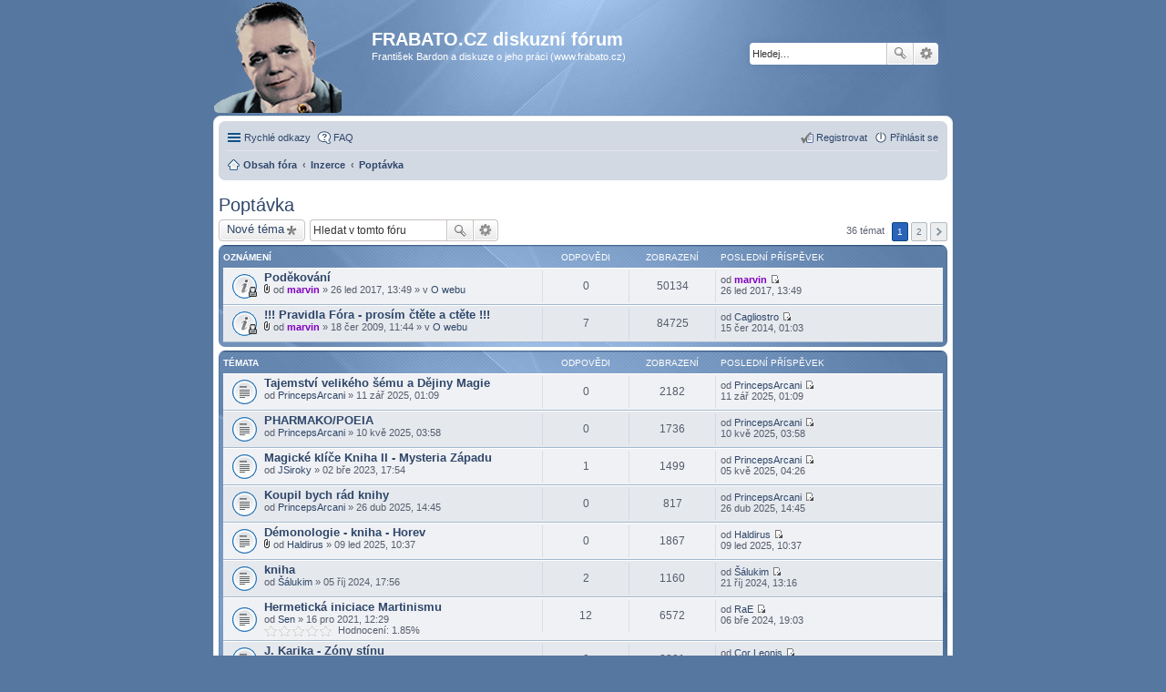

--- FILE ---
content_type: text/html; charset=UTF-8
request_url: https://frabato.cz/viewforum.php?f=71&sid=3489a707c92d0f7b7ac56ac30de78646
body_size: 9599
content:
<!DOCTYPE html>
<html dir="ltr" lang="cs-cz">
<head>
<meta charset="utf-8" />
<meta name="viewport" content="width=device-width, initial-scale=1" />

<title>Poptávka - FRABATO.CZ diskuzní fórum</title>

	<link rel="alternate" type="application/atom+xml" title="Atom - FRABATO.CZ diskuzní fórum" href="https://frabato.cz/feed.php">		<link rel="alternate" type="application/atom+xml" title="Atom - Všechna fóra" href="https://frabato.cz/feed.php?mode=forums">			<link rel="alternate" type="application/atom+xml" title="Atom - Fórum - Poptávka" href="https://frabato.cz/feed.php?f=71">		
	<link rel="canonical" href="https://frabato.cz/viewforum.php?f=71">

<!--
	phpBB style name: prosilver
	Based on style:   prosilver (this is the default phpBB3 style)
	Original author:  Tom Beddard ( http://www.subBlue.com/ )
	Modified by:
-->

<link href="./styles/proglass-3.1/theme/stylesheet.css?assets_version=19" rel="stylesheet">
<link href="./styles/proglass-3.1/theme/cs/stylesheet.css?assets_version=19" rel="stylesheet">
<link href="./styles/proglass-3.1/theme/responsive.css?assets_version=19" rel="stylesheet" media="all and (max-width: 700px), all and (max-device-width: 700px)">



<!--[if lte IE 9]>
	<link href="./styles/proglass-3.1/theme/tweaks.css?assets_version=19" rel="stylesheet">
<![endif]-->


<link href="./ext/gfksx/ThanksForPosts/styles/proglass-3.1/theme/thanks.css?assets_version=19" rel="stylesheet" type="text/css" media="screen" />



<script>
  (function(i,s,o,g,r,a,m){i['GoogleAnalyticsObject']=r;i[r]=i[r]||function(){
  (i[r].q=i[r].q||[]).push(arguments)},i[r].l=1*new Date();a=s.createElement(o),
  m=s.getElementsByTagName(o)[0];a.async=1;a.src=g;m.parentNode.insertBefore(a,m)
  })(window,document,'script','//www.google-analytics.com/analytics.js','ga');

  ga('create', 'UA-28774604-1', 'auto');
  ga('send', 'pageview');

</script>
</head>
<body id="phpbb" class="nojs notouch section-viewforum ltr ">


<div class="headerbar" role="banner">
	<div class="inner">

	<div id="site-description">
		<a id="logo" class="logo" href="./index.php?sid=bca2c6e9c798a258dbbca338ee31f0b5" title="Obsah fóra"><span class="imageset site_logo"></span></a>
		<a href="./index.php?sid=bca2c6e9c798a258dbbca338ee31f0b5" title="Obsah fóra">
		<h1>FRABATO.CZ diskuzní fórum</h1>
		</a>
		<p>František Bardon a diskuze o jeho práci (www.frabato.cz)</p>
		<p class="skiplink"><a href="#start_here">Přejít na obsah</a></p>
	</div>

			<div id="search-box" class="search-box search-header" role="search">
		<form action="./search.php?sid=bca2c6e9c798a258dbbca338ee31f0b5" method="get" id="search">
		<fieldset>
			<input name="keywords" id="keywords" type="search" maxlength="128" title="Hledat klíčová slova" class="inputbox search tiny" size="20" value="" placeholder="Hledej…" />
			<button class="button icon-button search-icon" type="submit" title="Hledat">Hledat</button>
			<a href="./search.php?sid=bca2c6e9c798a258dbbca338ee31f0b5" class="button icon-button search-adv-icon" title="Pokročilé hledání">Pokročilé hledání</a>
			<input type="hidden" name="sid" value="bca2c6e9c798a258dbbca338ee31f0b5" />

		</fieldset>
		</form>
	</div>
	
	</div>
</div>
<div id="wrap">
	<a id="top" class="anchor" accesskey="t"></a>
	<div id="page-header">
				<div class="navbar" role="navigation">
	<div class="inner">

	<ul id="nav-main" class="linklist bulletin" role="menubar">

		<li id="quick-links" class="small-icon responsive-menu dropdown-container" data-skip-responsive="true">
			<a href="#" class="responsive-menu-link dropdown-trigger">Rychlé odkazy</a>
			<div class="dropdown hidden">
				<div class="pointer"><div class="pointer-inner"></div></div>
				<ul class="dropdown-contents" role="menu">
					
											<li class="separator"></li>
																								<li class="small-icon icon-search-unanswered"><a href="./search.php?search_id=unanswered&amp;sid=bca2c6e9c798a258dbbca338ee31f0b5" role="menuitem">Témata bez odpovědí</a></li>
						<li class="small-icon icon-search-active"><a href="./search.php?search_id=active_topics&amp;sid=bca2c6e9c798a258dbbca338ee31f0b5" role="menuitem">Aktivní témata</a></li>
						<li class="separator"></li>
						<li class="small-icon icon-search"><a href="./search.php?sid=bca2c6e9c798a258dbbca338ee31f0b5" role="menuitem">Hledat</a></li>
					
											<li class="separator"></li>
												<li class="small-icon icon-team"><a href="./memberlist.php?mode=team&amp;sid=bca2c6e9c798a258dbbca338ee31f0b5" role="menuitem">Tým</a></li>										<li class="separator"></li>

					<li class="small-icon icon-thanks_toplist"><a href="/app.php/toplist?sid=bca2c6e9c798a258dbbca338ee31f0b5"  role="menuitem">Nejlépe hodnocené témata</a></li><li class="small-icon icon-thanks"><a href="/app.php/thankslist?sid=bca2c6e9c798a258dbbca338ee31f0b5"  role="menuitem">Přehled poděkování</a></li>				</ul>
			</div>
		</li>

				<li class="small-icon icon-faq" data-skip-responsive="true"><a href="./faq.php?sid=bca2c6e9c798a258dbbca338ee31f0b5" rel="help" title="Často kladené otázky" role="menuitem">FAQ</a></li>
						
			<li class="small-icon icon-logout rightside"  data-skip-responsive="true"><a href="./ucp.php?mode=login&amp;sid=bca2c6e9c798a258dbbca338ee31f0b5" title="Přihlásit se" accesskey="x" role="menuitem">Přihlásit se</a></li>
					<li class="small-icon icon-register rightside" data-skip-responsive="true"><a href="./kviz.php?sid=bca2c6e9c798a258dbbca338ee31f0b5" role="menuitem">Registrovat</a></li>
						</ul>

	<ul id="nav-breadcrumbs" class="linklist navlinks" role="menubar">
						<li class="small-icon icon-home breadcrumbs">
									<span class="crumb" itemtype="http://data-vocabulary.org/Breadcrumb" itemscope=""><a href="./index.php?sid=bca2c6e9c798a258dbbca338ee31f0b5" accesskey="h" data-navbar-reference="index" itemprop="url"><span itemprop="title">Obsah fóra</span></a></span>
											<span class="crumb" itemtype="http://data-vocabulary.org/Breadcrumb" itemscope="" data-forum-id="68"><a href="./viewforum.php?f=68&amp;sid=bca2c6e9c798a258dbbca338ee31f0b5" itemprop="url"><span itemprop="title">Inzerce</span></a></span>
															<span class="crumb" itemtype="http://data-vocabulary.org/Breadcrumb" itemscope="" data-forum-id="71"><a href="./viewforum.php?f=71&amp;sid=bca2c6e9c798a258dbbca338ee31f0b5" itemprop="url"><span itemprop="title">Poptávka</span></a></span>
												</li>
		
					<li class="rightside responsive-search" style="display: none;"><a href="./search.php?sid=bca2c6e9c798a258dbbca338ee31f0b5" title="Zobrazit možnosti rozšířeného hledání" role="menuitem">Hledat</a></li>
			</ul>

	</div>
</div>
	</div>

	
	<a id="start_here" class="anchor"></a>
	<div id="page-body" role="main">
		
		<h2 class="forum-title"><a href="./viewforum.php?f=71&amp;sid=bca2c6e9c798a258dbbca338ee31f0b5">Poptávka</a></h2>



	<div class="action-bar top">

			<div class="buttons">
			
			<a href="./posting.php?mode=post&amp;f=71&amp;sid=bca2c6e9c798a258dbbca338ee31f0b5" class="button icon-button post-icon" title="Odeslat nové téma">
				Nové téma			</a>

					</div>
	
			<div class="search-box" role="search">
			<form method="get" id="forum-search" action="./search.php?sid=bca2c6e9c798a258dbbca338ee31f0b5">
			<fieldset>
				<input class="inputbox search tiny" type="search" name="keywords" id="search_keywords" size="20" placeholder="Hledat v&nbsp;tomto fóru" />
				<button class="button icon-button search-icon" type="submit" title="Hledat">Hledat</button>
				<a href="./search.php?sid=bca2c6e9c798a258dbbca338ee31f0b5" class="button icon-button search-adv-icon" title="Pokročilé hledání">Pokročilé hledání</a>
				<input type="hidden" name="fid[0]" value="71" />
<input type="hidden" name="sid" value="bca2c6e9c798a258dbbca338ee31f0b5" />

			</fieldset>
			</form>
		</div>
	
	<div class="pagination">
				36 témat
					<ul>
		<li class="active"><span>1</span></li>
			<li><a href="./viewforum.php?f=71&amp;sid=bca2c6e9c798a258dbbca338ee31f0b5&amp;start=25" role="button">2</a></li>
			<li class="next"><a href="./viewforum.php?f=71&amp;sid=bca2c6e9c798a258dbbca338ee31f0b5&amp;start=25" rel="next" role="button">Další</a></li>
	</ul>
			</div>

	</div>



	
			<div class="forumbg announcement">
		<div class="inner">
		<ul class="topiclist">
			<li class="header">
				<dl class="icon">
					<dt><div class="list-inner">Oznámení</div></dt>
					<dd class="posts">Odpovědi</dd>
					<dd class="views">Zobrazení</dd>
					<dd class="lastpost"><span>Poslední příspěvek</span></dd>
				</dl>
			</li>
		</ul>
		<ul class="topiclist topics">
	
		<li class="row bg1 global-announce">
			<dl class="icon global_read_locked">
				<dt title="Toto téma je zamknuté. Nemůžete posílat nové příspěvky ani odpovídat na starší.">
										<div class="list-inner">
												<a href="./viewtopic.php?f=18&amp;t=1704&amp;sid=bca2c6e9c798a258dbbca338ee31f0b5" class="topictitle">Poděkování</a>
																		<br />

												<div class="responsive-show" style="display: none;">
							Poslední příspěvek od <a href="./memberlist.php?mode=viewprofile&amp;u=2&amp;sid=bca2c6e9c798a258dbbca338ee31f0b5" style="color: #8000BF;" class="username-coloured">marvin</a> &laquo; <a href="./viewtopic.php?f=18&amp;t=1704&amp;p=19506&amp;sid=bca2c6e9c798a258dbbca338ee31f0b5#p19506" title="Přejít na poslední příspěvek">26 led 2017, 13:49</a>
							<br />Napsal v <a href="./viewforum.php?f=18&amp;sid=bca2c6e9c798a258dbbca338ee31f0b5">O webu</a>						</div>
												
						
						<div class="responsive-hide">
														<span class="imageset icon_topic_attach" title="Příloha(y)">Příloha(y)</span> 							od <a href="./memberlist.php?mode=viewprofile&amp;u=2&amp;sid=bca2c6e9c798a258dbbca338ee31f0b5" style="color: #8000BF;" class="username-coloured">marvin</a> &raquo; 26 led 2017, 13:49
							 &raquo; v <a href="./viewforum.php?f=18&amp;sid=bca2c6e9c798a258dbbca338ee31f0b5">O webu</a>						</div>

						    					</div>
				</dt>
				<dd class="posts">0 <dfn>Odpovědi</dfn></dd>
				<dd class="views">50134 <dfn>Zobrazení</dfn></dd>
				<dd class="lastpost"><span><dfn>Poslední příspěvek </dfn>od <a href="./memberlist.php?mode=viewprofile&amp;u=2&amp;sid=bca2c6e9c798a258dbbca338ee31f0b5" style="color: #8000BF;" class="username-coloured">marvin</a>
					<a href="./viewtopic.php?f=18&amp;t=1704&amp;p=19506&amp;sid=bca2c6e9c798a258dbbca338ee31f0b5#p19506" title="Přejít na poslední příspěvek"><span class="imageset icon_topic_latest" title="Zobrazit poslední příspěvek">Zobrazit poslední příspěvek</span></a> <br />26 led 2017, 13:49</span>
				</dd>
			</dl>
		</li>

	

	
	
		<li class="row bg2 global-announce">
			<dl class="icon global_read_locked">
				<dt title="Toto téma je zamknuté. Nemůžete posílat nové příspěvky ani odpovídat na starší.">
										<div class="list-inner">
												<a href="./viewtopic.php?f=18&amp;t=95&amp;sid=bca2c6e9c798a258dbbca338ee31f0b5" class="topictitle">!!! Pravidla Fóra - prosím čtěte a ctěte !!!</a>
																		<br />

												<div class="responsive-show" style="display: none;">
							Poslední příspěvek od <a href="./memberlist.php?mode=viewprofile&amp;u=109&amp;sid=bca2c6e9c798a258dbbca338ee31f0b5" class="username">Cagliostro</a> &laquo; <a href="./viewtopic.php?f=18&amp;t=95&amp;p=12475&amp;sid=bca2c6e9c798a258dbbca338ee31f0b5#p12475" title="Přejít na poslední příspěvek">15 čer 2014, 01:03</a>
							<br />Napsal v <a href="./viewforum.php?f=18&amp;sid=bca2c6e9c798a258dbbca338ee31f0b5">O webu</a>						</div>
						<span class="responsive-show left-box" style="display: none;">Odpovědi: <strong>7</strong></span>						
						
						<div class="responsive-hide">
														<span class="imageset icon_topic_attach" title="Příloha(y)">Příloha(y)</span> 							od <a href="./memberlist.php?mode=viewprofile&amp;u=2&amp;sid=bca2c6e9c798a258dbbca338ee31f0b5" style="color: #8000BF;" class="username-coloured">marvin</a> &raquo; 18 čer 2009, 11:44
							 &raquo; v <a href="./viewforum.php?f=18&amp;sid=bca2c6e9c798a258dbbca338ee31f0b5">O webu</a>						</div>

						    					</div>
				</dt>
				<dd class="posts">7 <dfn>Odpovědi</dfn></dd>
				<dd class="views">84725 <dfn>Zobrazení</dfn></dd>
				<dd class="lastpost"><span><dfn>Poslední příspěvek </dfn>od <a href="./memberlist.php?mode=viewprofile&amp;u=109&amp;sid=bca2c6e9c798a258dbbca338ee31f0b5" class="username">Cagliostro</a>
					<a href="./viewtopic.php?f=18&amp;t=95&amp;p=12475&amp;sid=bca2c6e9c798a258dbbca338ee31f0b5#p12475" title="Přejít na poslední příspěvek"><span class="imageset icon_topic_latest" title="Zobrazit poslední příspěvek">Zobrazit poslední příspěvek</span></a> <br />15 čer 2014, 01:03</span>
				</dd>
			</dl>
		</li>

	

			</ul>
		</div>
	</div>
	
			<div class="forumbg">
		<div class="inner">
		<ul class="topiclist">
			<li class="header">
				<dl class="icon">
					<dt><div class="list-inner">Témata</div></dt>
					<dd class="posts">Odpovědi</dd>
					<dd class="views">Zobrazení</dd>
					<dd class="lastpost"><span>Poslední příspěvek</span></dd>
				</dl>
			</li>
		</ul>
		<ul class="topiclist topics">
	
		<li class="row bg1">
			<dl class="icon topic_read">
				<dt title="Žádné nové příspěvky">
										<div class="list-inner">
												<a href="./viewtopic.php?f=71&amp;t=2160&amp;sid=bca2c6e9c798a258dbbca338ee31f0b5" class="topictitle">Tajemství velikého šému a Dějiny Magie</a>
																		<br />

												<div class="responsive-show" style="display: none;">
							Poslední příspěvek od <a href="./memberlist.php?mode=viewprofile&amp;u=1284&amp;sid=bca2c6e9c798a258dbbca338ee31f0b5" class="username">PrincepsArcani</a> &laquo; <a href="./viewtopic.php?f=71&amp;t=2160&amp;p=26066&amp;sid=bca2c6e9c798a258dbbca338ee31f0b5#p26066" title="Přejít na poslední příspěvek">11 zář 2025, 01:09</a>
													</div>
												
						
						<div class="responsive-hide">
																					od <a href="./memberlist.php?mode=viewprofile&amp;u=1284&amp;sid=bca2c6e9c798a258dbbca338ee31f0b5" class="username">PrincepsArcani</a> &raquo; 11 zář 2025, 01:09
													</div>

						    					</div>
				</dt>
				<dd class="posts">0 <dfn>Odpovědi</dfn></dd>
				<dd class="views">2182 <dfn>Zobrazení</dfn></dd>
				<dd class="lastpost"><span><dfn>Poslední příspěvek </dfn>od <a href="./memberlist.php?mode=viewprofile&amp;u=1284&amp;sid=bca2c6e9c798a258dbbca338ee31f0b5" class="username">PrincepsArcani</a>
					<a href="./viewtopic.php?f=71&amp;t=2160&amp;p=26066&amp;sid=bca2c6e9c798a258dbbca338ee31f0b5#p26066" title="Přejít na poslední příspěvek"><span class="imageset icon_topic_latest" title="Zobrazit poslední příspěvek">Zobrazit poslední příspěvek</span></a> <br />11 zář 2025, 01:09</span>
				</dd>
			</dl>
		</li>

	

	
	
		<li class="row bg2">
			<dl class="icon topic_read">
				<dt title="Žádné nové příspěvky">
										<div class="list-inner">
												<a href="./viewtopic.php?f=71&amp;t=2138&amp;sid=bca2c6e9c798a258dbbca338ee31f0b5" class="topictitle">PHARMAKO/POEIA</a>
																		<br />

												<div class="responsive-show" style="display: none;">
							Poslední příspěvek od <a href="./memberlist.php?mode=viewprofile&amp;u=1284&amp;sid=bca2c6e9c798a258dbbca338ee31f0b5" class="username">PrincepsArcani</a> &laquo; <a href="./viewtopic.php?f=71&amp;t=2138&amp;p=25901&amp;sid=bca2c6e9c798a258dbbca338ee31f0b5#p25901" title="Přejít na poslední příspěvek">10 kvě 2025, 03:58</a>
													</div>
												
						
						<div class="responsive-hide">
																					od <a href="./memberlist.php?mode=viewprofile&amp;u=1284&amp;sid=bca2c6e9c798a258dbbca338ee31f0b5" class="username">PrincepsArcani</a> &raquo; 10 kvě 2025, 03:58
													</div>

						    					</div>
				</dt>
				<dd class="posts">0 <dfn>Odpovědi</dfn></dd>
				<dd class="views">1736 <dfn>Zobrazení</dfn></dd>
				<dd class="lastpost"><span><dfn>Poslední příspěvek </dfn>od <a href="./memberlist.php?mode=viewprofile&amp;u=1284&amp;sid=bca2c6e9c798a258dbbca338ee31f0b5" class="username">PrincepsArcani</a>
					<a href="./viewtopic.php?f=71&amp;t=2138&amp;p=25901&amp;sid=bca2c6e9c798a258dbbca338ee31f0b5#p25901" title="Přejít na poslední příspěvek"><span class="imageset icon_topic_latest" title="Zobrazit poslední příspěvek">Zobrazit poslední příspěvek</span></a> <br />10 kvě 2025, 03:58</span>
				</dd>
			</dl>
		</li>

	

	
	
		<li class="row bg1">
			<dl class="icon topic_read">
				<dt title="Žádné nové příspěvky">
										<div class="list-inner">
												<a href="./viewtopic.php?f=71&amp;t=2078&amp;sid=bca2c6e9c798a258dbbca338ee31f0b5" class="topictitle">Magické klíče Kniha II - Mysteria Západu</a>
																		<br />

												<div class="responsive-show" style="display: none;">
							Poslední příspěvek od <a href="./memberlist.php?mode=viewprofile&amp;u=1284&amp;sid=bca2c6e9c798a258dbbca338ee31f0b5" class="username">PrincepsArcani</a> &laquo; <a href="./viewtopic.php?f=71&amp;t=2078&amp;p=25898&amp;sid=bca2c6e9c798a258dbbca338ee31f0b5#p25898" title="Přejít na poslední příspěvek">05 kvě 2025, 04:26</a>
													</div>
						<span class="responsive-show left-box" style="display: none;">Odpovědi: <strong>1</strong></span>						
						
						<div class="responsive-hide">
																					od <a href="./memberlist.php?mode=viewprofile&amp;u=1223&amp;sid=bca2c6e9c798a258dbbca338ee31f0b5" class="username">JSiroky</a> &raquo; 02 bře 2023, 17:54
													</div>

						    					</div>
				</dt>
				<dd class="posts">1 <dfn>Odpovědi</dfn></dd>
				<dd class="views">1499 <dfn>Zobrazení</dfn></dd>
				<dd class="lastpost"><span><dfn>Poslední příspěvek </dfn>od <a href="./memberlist.php?mode=viewprofile&amp;u=1284&amp;sid=bca2c6e9c798a258dbbca338ee31f0b5" class="username">PrincepsArcani</a>
					<a href="./viewtopic.php?f=71&amp;t=2078&amp;p=25898&amp;sid=bca2c6e9c798a258dbbca338ee31f0b5#p25898" title="Přejít na poslední příspěvek"><span class="imageset icon_topic_latest" title="Zobrazit poslední příspěvek">Zobrazit poslední příspěvek</span></a> <br />05 kvě 2025, 04:26</span>
				</dd>
			</dl>
		</li>

	

	
	
		<li class="row bg2">
			<dl class="icon topic_read">
				<dt title="Žádné nové příspěvky">
										<div class="list-inner">
												<a href="./viewtopic.php?f=71&amp;t=2134&amp;sid=bca2c6e9c798a258dbbca338ee31f0b5" class="topictitle">Koupil bych rád knihy</a>
																		<br />

												<div class="responsive-show" style="display: none;">
							Poslední příspěvek od <a href="./memberlist.php?mode=viewprofile&amp;u=1284&amp;sid=bca2c6e9c798a258dbbca338ee31f0b5" class="username">PrincepsArcani</a> &laquo; <a href="./viewtopic.php?f=71&amp;t=2134&amp;p=25893&amp;sid=bca2c6e9c798a258dbbca338ee31f0b5#p25893" title="Přejít na poslední příspěvek">26 dub 2025, 14:45</a>
													</div>
												
						
						<div class="responsive-hide">
																					od <a href="./memberlist.php?mode=viewprofile&amp;u=1284&amp;sid=bca2c6e9c798a258dbbca338ee31f0b5" class="username">PrincepsArcani</a> &raquo; 26 dub 2025, 14:45
													</div>

						    					</div>
				</dt>
				<dd class="posts">0 <dfn>Odpovědi</dfn></dd>
				<dd class="views">817 <dfn>Zobrazení</dfn></dd>
				<dd class="lastpost"><span><dfn>Poslední příspěvek </dfn>od <a href="./memberlist.php?mode=viewprofile&amp;u=1284&amp;sid=bca2c6e9c798a258dbbca338ee31f0b5" class="username">PrincepsArcani</a>
					<a href="./viewtopic.php?f=71&amp;t=2134&amp;p=25893&amp;sid=bca2c6e9c798a258dbbca338ee31f0b5#p25893" title="Přejít na poslední příspěvek"><span class="imageset icon_topic_latest" title="Zobrazit poslední příspěvek">Zobrazit poslední příspěvek</span></a> <br />26 dub 2025, 14:45</span>
				</dd>
			</dl>
		</li>

	

	
	
		<li class="row bg1">
			<dl class="icon topic_read">
				<dt title="Žádné nové příspěvky">
										<div class="list-inner">
												<a href="./viewtopic.php?f=71&amp;t=2130&amp;sid=bca2c6e9c798a258dbbca338ee31f0b5" class="topictitle">Démonologie - kniha - Horev</a>
																		<br />

												<div class="responsive-show" style="display: none;">
							Poslední příspěvek od <a href="./memberlist.php?mode=viewprofile&amp;u=983&amp;sid=bca2c6e9c798a258dbbca338ee31f0b5" class="username">Haldirus</a> &laquo; <a href="./viewtopic.php?f=71&amp;t=2130&amp;p=25856&amp;sid=bca2c6e9c798a258dbbca338ee31f0b5#p25856" title="Přejít na poslední příspěvek">09 led 2025, 10:37</a>
													</div>
												
						
						<div class="responsive-hide">
														<span class="imageset icon_topic_attach" title="Příloha(y)">Příloha(y)</span> 							od <a href="./memberlist.php?mode=viewprofile&amp;u=983&amp;sid=bca2c6e9c798a258dbbca338ee31f0b5" class="username">Haldirus</a> &raquo; 09 led 2025, 10:37
													</div>

						    					</div>
				</dt>
				<dd class="posts">0 <dfn>Odpovědi</dfn></dd>
				<dd class="views">1867 <dfn>Zobrazení</dfn></dd>
				<dd class="lastpost"><span><dfn>Poslední příspěvek </dfn>od <a href="./memberlist.php?mode=viewprofile&amp;u=983&amp;sid=bca2c6e9c798a258dbbca338ee31f0b5" class="username">Haldirus</a>
					<a href="./viewtopic.php?f=71&amp;t=2130&amp;p=25856&amp;sid=bca2c6e9c798a258dbbca338ee31f0b5#p25856" title="Přejít na poslední příspěvek"><span class="imageset icon_topic_latest" title="Zobrazit poslední příspěvek">Zobrazit poslední příspěvek</span></a> <br />09 led 2025, 10:37</span>
				</dd>
			</dl>
		</li>

	

	
	
		<li class="row bg2">
			<dl class="icon topic_read">
				<dt title="Žádné nové příspěvky">
										<div class="list-inner">
												<a href="./viewtopic.php?f=71&amp;t=2125&amp;sid=bca2c6e9c798a258dbbca338ee31f0b5" class="topictitle">kniha</a>
																		<br />

												<div class="responsive-show" style="display: none;">
							Poslední příspěvek od <a href="./memberlist.php?mode=viewprofile&amp;u=959&amp;sid=bca2c6e9c798a258dbbca338ee31f0b5" class="username">Šálukim</a> &laquo; <a href="./viewtopic.php?f=71&amp;t=2125&amp;p=25851&amp;sid=bca2c6e9c798a258dbbca338ee31f0b5#p25851" title="Přejít na poslední příspěvek">21 říj 2024, 13:16</a>
													</div>
						<span class="responsive-show left-box" style="display: none;">Odpovědi: <strong>2</strong></span>						
						
						<div class="responsive-hide">
																					od <a href="./memberlist.php?mode=viewprofile&amp;u=959&amp;sid=bca2c6e9c798a258dbbca338ee31f0b5" class="username">Šálukim</a> &raquo; 05 říj 2024, 17:56
													</div>

						    					</div>
				</dt>
				<dd class="posts">2 <dfn>Odpovědi</dfn></dd>
				<dd class="views">1160 <dfn>Zobrazení</dfn></dd>
				<dd class="lastpost"><span><dfn>Poslední příspěvek </dfn>od <a href="./memberlist.php?mode=viewprofile&amp;u=959&amp;sid=bca2c6e9c798a258dbbca338ee31f0b5" class="username">Šálukim</a>
					<a href="./viewtopic.php?f=71&amp;t=2125&amp;p=25851&amp;sid=bca2c6e9c798a258dbbca338ee31f0b5#p25851" title="Přejít na poslední příspěvek"><span class="imageset icon_topic_latest" title="Zobrazit poslední příspěvek">Zobrazit poslední příspěvek</span></a> <br />21 říj 2024, 13:16</span>
				</dd>
			</dl>
		</li>

	

	
	
		<li class="row bg1">
			<dl class="icon topic_read">
				<dt title="Žádné nové příspěvky">
										<div class="list-inner">
												<a href="./viewtopic.php?f=71&amp;t=2034&amp;sid=bca2c6e9c798a258dbbca338ee31f0b5" class="topictitle">Hermetická iniciace Martinismu</a>
																		<br />

												<div class="responsive-show" style="display: none;">
							Poslední příspěvek od <a href="./memberlist.php?mode=viewprofile&amp;u=917&amp;sid=bca2c6e9c798a258dbbca338ee31f0b5" class="username">RaE</a> &laquo; <a href="./viewtopic.php?f=71&amp;t=2034&amp;p=25784&amp;sid=bca2c6e9c798a258dbbca338ee31f0b5#p25784" title="Přejít na poslední příspěvek">06 bře 2024, 19:03</a>
													</div>
						<span class="responsive-show left-box" style="display: none;">Odpovědi: <strong>12</strong></span>						
						
						<div class="responsive-hide">
																					od <a href="./memberlist.php?mode=viewprofile&amp;u=876&amp;sid=bca2c6e9c798a258dbbca338ee31f0b5" class="username">Sen</a> &raquo; 16 pro 2021, 12:29
													</div>

						    	<span style="display: block;">
		<span style="display: block; float: left; width: 75px; height: 15px; background: url(./ext/gfksx/ThanksForPosts/images/rating/reput_star_back.gif); background-repeat: repeat-x;"><span style="display: block; height: 15px; width: 1.85%; background: url(./ext/gfksx/ThanksForPosts/images/rating/reput_star_gold.gif); background-repeat: repeat-x;"></span></span>&nbsp;
		Hodnocení:&nbsp;1.85%
	</span>
					</div>
				</dt>
				<dd class="posts">12 <dfn>Odpovědi</dfn></dd>
				<dd class="views">6572 <dfn>Zobrazení</dfn></dd>
				<dd class="lastpost"><span><dfn>Poslední příspěvek </dfn>od <a href="./memberlist.php?mode=viewprofile&amp;u=917&amp;sid=bca2c6e9c798a258dbbca338ee31f0b5" class="username">RaE</a>
					<a href="./viewtopic.php?f=71&amp;t=2034&amp;p=25784&amp;sid=bca2c6e9c798a258dbbca338ee31f0b5#p25784" title="Přejít na poslední příspěvek"><span class="imageset icon_topic_latest" title="Zobrazit poslední příspěvek">Zobrazit poslední příspěvek</span></a> <br />06 bře 2024, 19:03</span>
				</dd>
			</dl>
		</li>

	

	
	
		<li class="row bg2">
			<dl class="icon topic_read">
				<dt title="Žádné nové příspěvky">
										<div class="list-inner">
												<a href="./viewtopic.php?f=71&amp;t=2107&amp;sid=bca2c6e9c798a258dbbca338ee31f0b5" class="topictitle">J. Karika - Zóny stínu</a>
																		<br />

												<div class="responsive-show" style="display: none;">
							Poslední příspěvek od <a href="./memberlist.php?mode=viewprofile&amp;u=1038&amp;sid=bca2c6e9c798a258dbbca338ee31f0b5" class="username">Cor Leonis</a> &laquo; <a href="./viewtopic.php?f=71&amp;t=2107&amp;p=25654&amp;sid=bca2c6e9c798a258dbbca338ee31f0b5#p25654" title="Přejít na poslední příspěvek">15 črc 2023, 13:19</a>
													</div>
												
						
						<div class="responsive-hide">
																					od <a href="./memberlist.php?mode=viewprofile&amp;u=1038&amp;sid=bca2c6e9c798a258dbbca338ee31f0b5" class="username">Cor Leonis</a> &raquo; 15 črc 2023, 13:19
													</div>

						    					</div>
				</dt>
				<dd class="posts">0 <dfn>Odpovědi</dfn></dd>
				<dd class="views">2301 <dfn>Zobrazení</dfn></dd>
				<dd class="lastpost"><span><dfn>Poslední příspěvek </dfn>od <a href="./memberlist.php?mode=viewprofile&amp;u=1038&amp;sid=bca2c6e9c798a258dbbca338ee31f0b5" class="username">Cor Leonis</a>
					<a href="./viewtopic.php?f=71&amp;t=2107&amp;p=25654&amp;sid=bca2c6e9c798a258dbbca338ee31f0b5#p25654" title="Přejít na poslední příspěvek"><span class="imageset icon_topic_latest" title="Zobrazit poslední příspěvek">Zobrazit poslední příspěvek</span></a> <br />15 črc 2023, 13:19</span>
				</dd>
			</dl>
		</li>

	

	
	
		<li class="row bg1">
			<dl class="icon topic_read">
				<dt title="Žádné nové příspěvky">
										<div class="list-inner">
												<a href="./viewtopic.php?f=71&amp;t=2085&amp;sid=bca2c6e9c798a258dbbca338ee31f0b5" class="topictitle">Praxe magické evokace</a>
																		<br />

												<div class="responsive-show" style="display: none;">
							Poslední příspěvek od <a href="./memberlist.php?mode=viewprofile&amp;u=1226&amp;sid=bca2c6e9c798a258dbbca338ee31f0b5" class="username">Agalandis</a> &laquo; <a href="./viewtopic.php?f=71&amp;t=2085&amp;p=25445&amp;sid=bca2c6e9c798a258dbbca338ee31f0b5#p25445" title="Přejít na poslední příspěvek">30 bře 2023, 10:03</a>
													</div>
						<span class="responsive-show left-box" style="display: none;">Odpovědi: <strong>4</strong></span>						
						
						<div class="responsive-hide">
																					od <a href="./memberlist.php?mode=viewprofile&amp;u=1226&amp;sid=bca2c6e9c798a258dbbca338ee31f0b5" class="username">Agalandis</a> &raquo; 26 bře 2023, 15:27
													</div>

						    	<span style="display: block;">
		<span style="display: block; float: left; width: 75px; height: 15px; background: url(./ext/gfksx/ThanksForPosts/images/rating/reput_star_back.gif); background-repeat: repeat-x;"><span style="display: block; height: 15px; width: 0.15%; background: url(./ext/gfksx/ThanksForPosts/images/rating/reput_star_gold.gif); background-repeat: repeat-x;"></span></span>&nbsp;
		Hodnocení:&nbsp;0.15%
	</span>
					</div>
				</dt>
				<dd class="posts">4 <dfn>Odpovědi</dfn></dd>
				<dd class="views">2694 <dfn>Zobrazení</dfn></dd>
				<dd class="lastpost"><span><dfn>Poslední příspěvek </dfn>od <a href="./memberlist.php?mode=viewprofile&amp;u=1226&amp;sid=bca2c6e9c798a258dbbca338ee31f0b5" class="username">Agalandis</a>
					<a href="./viewtopic.php?f=71&amp;t=2085&amp;p=25445&amp;sid=bca2c6e9c798a258dbbca338ee31f0b5#p25445" title="Přejít na poslední příspěvek"><span class="imageset icon_topic_latest" title="Zobrazit poslední příspěvek">Zobrazit poslední příspěvek</span></a> <br />30 bře 2023, 10:03</span>
				</dd>
			</dl>
		</li>

	

	
	
		<li class="row bg2">
			<dl class="icon topic_read">
				<dt title="Žádné nové příspěvky">
										<div class="list-inner">
												<a href="./viewtopic.php?f=71&amp;t=2069&amp;sid=bca2c6e9c798a258dbbca338ee31f0b5" class="topictitle">Eckartshausenovo vykuřovadlo</a>
																		<br />

												<div class="responsive-show" style="display: none;">
							Poslední příspěvek od <a href="./memberlist.php?mode=viewprofile&amp;u=961&amp;sid=bca2c6e9c798a258dbbca338ee31f0b5" class="username">Yemeth</a> &laquo; <a href="./viewtopic.php?f=71&amp;t=2069&amp;p=25365&amp;sid=bca2c6e9c798a258dbbca338ee31f0b5#p25365" title="Přejít na poslední příspěvek">17 led 2023, 20:10</a>
													</div>
						<span class="responsive-show left-box" style="display: none;">Odpovědi: <strong>2</strong></span>						
						
						<div class="responsive-hide">
																					od <a href="./memberlist.php?mode=viewprofile&amp;u=961&amp;sid=bca2c6e9c798a258dbbca338ee31f0b5" class="username">Yemeth</a> &raquo; 13 led 2023, 11:59
													</div>

						    					</div>
				</dt>
				<dd class="posts">2 <dfn>Odpovědi</dfn></dd>
				<dd class="views">1781 <dfn>Zobrazení</dfn></dd>
				<dd class="lastpost"><span><dfn>Poslední příspěvek </dfn>od <a href="./memberlist.php?mode=viewprofile&amp;u=961&amp;sid=bca2c6e9c798a258dbbca338ee31f0b5" class="username">Yemeth</a>
					<a href="./viewtopic.php?f=71&amp;t=2069&amp;p=25365&amp;sid=bca2c6e9c798a258dbbca338ee31f0b5#p25365" title="Přejít na poslední příspěvek"><span class="imageset icon_topic_latest" title="Zobrazit poslední příspěvek">Zobrazit poslední příspěvek</span></a> <br />17 led 2023, 20:10</span>
				</dd>
			</dl>
		</li>

	

	
	
		<li class="row bg1">
			<dl class="icon topic_read">
				<dt title="Žádné nové příspěvky">
										<div class="list-inner">
												<a href="./viewtopic.php?f=71&amp;t=2062&amp;sid=bca2c6e9c798a258dbbca338ee31f0b5" class="topictitle">Alchymický tarot Theofana</a>
																		<br />

												<div class="responsive-show" style="display: none;">
							Poslední příspěvek od <a href="./memberlist.php?mode=viewprofile&amp;u=379&amp;sid=bca2c6e9c798a258dbbca338ee31f0b5" class="username">jalabp</a> &laquo; <a href="./viewtopic.php?f=71&amp;t=2062&amp;p=25260&amp;sid=bca2c6e9c798a258dbbca338ee31f0b5#p25260" title="Přejít na poslední příspěvek">18 lis 2022, 21:38</a>
													</div>
												
						
						<div class="responsive-hide">
																					od <a href="./memberlist.php?mode=viewprofile&amp;u=379&amp;sid=bca2c6e9c798a258dbbca338ee31f0b5" class="username">jalabp</a> &raquo; 18 lis 2022, 21:38
													</div>

						    					</div>
				</dt>
				<dd class="posts">0 <dfn>Odpovědi</dfn></dd>
				<dd class="views">1534 <dfn>Zobrazení</dfn></dd>
				<dd class="lastpost"><span><dfn>Poslední příspěvek </dfn>od <a href="./memberlist.php?mode=viewprofile&amp;u=379&amp;sid=bca2c6e9c798a258dbbca338ee31f0b5" class="username">jalabp</a>
					<a href="./viewtopic.php?f=71&amp;t=2062&amp;p=25260&amp;sid=bca2c6e9c798a258dbbca338ee31f0b5#p25260" title="Přejít na poslední příspěvek"><span class="imageset icon_topic_latest" title="Zobrazit poslední příspěvek">Zobrazit poslední příspěvek</span></a> <br />18 lis 2022, 21:38</span>
				</dd>
			</dl>
		</li>

	

	
	
		<li class="row bg2">
			<dl class="icon topic_read">
				<dt title="Žádné nové příspěvky">
										<div class="list-inner">
												<a href="./viewtopic.php?f=71&amp;t=2049&amp;sid=bca2c6e9c798a258dbbca338ee31f0b5" class="topictitle">Orfismus</a>
																		<br />

												<div class="responsive-show" style="display: none;">
							Poslední příspěvek od <a href="./memberlist.php?mode=viewprofile&amp;u=961&amp;sid=bca2c6e9c798a258dbbca338ee31f0b5" class="username">Yemeth</a> &laquo; <a href="./viewtopic.php?f=71&amp;t=2049&amp;p=25159&amp;sid=bca2c6e9c798a258dbbca338ee31f0b5#p25159" title="Přejít na poslední příspěvek">11 črc 2022, 19:37</a>
													</div>
												
						
						<div class="responsive-hide">
																					od <a href="./memberlist.php?mode=viewprofile&amp;u=961&amp;sid=bca2c6e9c798a258dbbca338ee31f0b5" class="username">Yemeth</a> &raquo; 11 črc 2022, 19:37
													</div>

						    					</div>
				</dt>
				<dd class="posts">0 <dfn>Odpovědi</dfn></dd>
				<dd class="views">1623 <dfn>Zobrazení</dfn></dd>
				<dd class="lastpost"><span><dfn>Poslední příspěvek </dfn>od <a href="./memberlist.php?mode=viewprofile&amp;u=961&amp;sid=bca2c6e9c798a258dbbca338ee31f0b5" class="username">Yemeth</a>
					<a href="./viewtopic.php?f=71&amp;t=2049&amp;p=25159&amp;sid=bca2c6e9c798a258dbbca338ee31f0b5#p25159" title="Přejít na poslední příspěvek"><span class="imageset icon_topic_latest" title="Zobrazit poslední příspěvek">Zobrazit poslední příspěvek</span></a> <br />11 črc 2022, 19:37</span>
				</dd>
			</dl>
		</li>

	

	
	
		<li class="row bg1">
			<dl class="icon topic_read">
				<dt title="Žádné nové příspěvky">
										<div class="list-inner">
												<a href="./viewtopic.php?f=71&amp;t=2026&amp;sid=bca2c6e9c798a258dbbca338ee31f0b5" class="topictitle">Magicke klíče II (Mysteria Západu)</a>
																		<br />

												<div class="responsive-show" style="display: none;">
							Poslední příspěvek od <a href="./memberlist.php?mode=viewprofile&amp;u=1152&amp;sid=bca2c6e9c798a258dbbca338ee31f0b5" class="username">tobate</a> &laquo; <a href="./viewtopic.php?f=71&amp;t=2026&amp;p=24876&amp;sid=bca2c6e9c798a258dbbca338ee31f0b5#p24876" title="Přejít na poslední příspěvek">23 srp 2021, 20:12</a>
													</div>
						<span class="responsive-show left-box" style="display: none;">Odpovědi: <strong>1</strong></span>						
						
						<div class="responsive-hide">
																					od <a href="./memberlist.php?mode=viewprofile&amp;u=1152&amp;sid=bca2c6e9c798a258dbbca338ee31f0b5" class="username">tobate</a> &raquo; 17 srp 2021, 14:53
													</div>

						    	<span style="display: block;">
		<span style="display: block; float: left; width: 75px; height: 15px; background: url(./ext/gfksx/ThanksForPosts/images/rating/reput_star_back.gif); background-repeat: repeat-x;"><span style="display: block; height: 15px; width: 0.15%; background: url(./ext/gfksx/ThanksForPosts/images/rating/reput_star_gold.gif); background-repeat: repeat-x;"></span></span>&nbsp;
		Hodnocení:&nbsp;0.15%
	</span>
					</div>
				</dt>
				<dd class="posts">1 <dfn>Odpovědi</dfn></dd>
				<dd class="views">1969 <dfn>Zobrazení</dfn></dd>
				<dd class="lastpost"><span><dfn>Poslední příspěvek </dfn>od <a href="./memberlist.php?mode=viewprofile&amp;u=1152&amp;sid=bca2c6e9c798a258dbbca338ee31f0b5" class="username">tobate</a>
					<a href="./viewtopic.php?f=71&amp;t=2026&amp;p=24876&amp;sid=bca2c6e9c798a258dbbca338ee31f0b5#p24876" title="Přejít na poslední příspěvek"><span class="imageset icon_topic_latest" title="Zobrazit poslední příspěvek">Zobrazit poslední příspěvek</span></a> <br />23 srp 2021, 20:12</span>
				</dd>
			</dl>
		</li>

	

	
	
		<li class="row bg2">
			<dl class="icon topic_read">
				<dt title="Žádné nové příspěvky">
										<div class="list-inner">
												<a href="./viewtopic.php?f=71&amp;t=1996&amp;sid=bca2c6e9c798a258dbbca338ee31f0b5" class="topictitle">vínovice</a>
																		<br />

												<div class="responsive-show" style="display: none;">
							Poslední příspěvek od <a href="./memberlist.php?mode=viewprofile&amp;u=959&amp;sid=bca2c6e9c798a258dbbca338ee31f0b5" class="username">Šálukim</a> &laquo; <a href="./viewtopic.php?f=71&amp;t=1996&amp;p=24585&amp;sid=bca2c6e9c798a258dbbca338ee31f0b5#p24585" title="Přejít na poslední příspěvek">29 říj 2020, 11:40</a>
													</div>
						<span class="responsive-show left-box" style="display: none;">Odpovědi: <strong>1</strong></span>						
						
						<div class="responsive-hide">
																					od <a href="./memberlist.php?mode=viewprofile&amp;u=1082&amp;sid=bca2c6e9c798a258dbbca338ee31f0b5" class="username">Jurka</a> &raquo; 26 zář 2020, 13:32
													</div>

						    	<span style="display: block;">
		<span style="display: block; float: left; width: 75px; height: 15px; background: url(./ext/gfksx/ThanksForPosts/images/rating/reput_star_back.gif); background-repeat: repeat-x;"><span style="display: block; height: 15px; width: 0.31%; background: url(./ext/gfksx/ThanksForPosts/images/rating/reput_star_gold.gif); background-repeat: repeat-x;"></span></span>&nbsp;
		Hodnocení:&nbsp;0.31%
	</span>
					</div>
				</dt>
				<dd class="posts">1 <dfn>Odpovědi</dfn></dd>
				<dd class="views">2008 <dfn>Zobrazení</dfn></dd>
				<dd class="lastpost"><span><dfn>Poslední příspěvek </dfn>od <a href="./memberlist.php?mode=viewprofile&amp;u=959&amp;sid=bca2c6e9c798a258dbbca338ee31f0b5" class="username">Šálukim</a>
					<a href="./viewtopic.php?f=71&amp;t=1996&amp;p=24585&amp;sid=bca2c6e9c798a258dbbca338ee31f0b5#p24585" title="Přejít na poslední příspěvek"><span class="imageset icon_topic_latest" title="Zobrazit poslední příspěvek">Zobrazit poslední příspěvek</span></a> <br />29 říj 2020, 11:40</span>
				</dd>
			</dl>
		</li>

	

	
	
		<li class="row bg1">
			<dl class="icon topic_read">
				<dt title="Žádné nové příspěvky">
										<div class="list-inner">
												<a href="./viewtopic.php?f=71&amp;t=1959&amp;sid=bca2c6e9c798a258dbbca338ee31f0b5" class="topictitle">Podivná historie – Román černého magika</a>
																		<br />

												<div class="responsive-show" style="display: none;">
							Poslední příspěvek od <a href="./memberlist.php?mode=viewprofile&amp;u=154&amp;sid=bca2c6e9c798a258dbbca338ee31f0b5" class="username">gooolem</a> &laquo; <a href="./viewtopic.php?f=71&amp;t=1959&amp;p=24146&amp;sid=bca2c6e9c798a258dbbca338ee31f0b5#p24146" title="Přejít na poslední příspěvek">13 dub 2020, 13:59</a>
													</div>
						<span class="responsive-show left-box" style="display: none;">Odpovědi: <strong>2</strong></span>						
						
						<div class="responsive-hide">
																					od <a href="./memberlist.php?mode=viewprofile&amp;u=961&amp;sid=bca2c6e9c798a258dbbca338ee31f0b5" class="username">Yemeth</a> &raquo; 24 úno 2020, 19:50
													</div>

						    					</div>
				</dt>
				<dd class="posts">2 <dfn>Odpovědi</dfn></dd>
				<dd class="views">2494 <dfn>Zobrazení</dfn></dd>
				<dd class="lastpost"><span><dfn>Poslední příspěvek </dfn>od <a href="./memberlist.php?mode=viewprofile&amp;u=154&amp;sid=bca2c6e9c798a258dbbca338ee31f0b5" class="username">gooolem</a>
					<a href="./viewtopic.php?f=71&amp;t=1959&amp;p=24146&amp;sid=bca2c6e9c798a258dbbca338ee31f0b5#p24146" title="Přejít na poslední příspěvek"><span class="imageset icon_topic_latest" title="Zobrazit poslední příspěvek">Zobrazit poslední příspěvek</span></a> <br />13 dub 2020, 13:59</span>
				</dd>
			</dl>
		</li>

	

	
	
		<li class="row bg2">
			<dl class="icon topic_read">
				<dt title="Žádné nové příspěvky">
										<div class="list-inner">
												<a href="./viewtopic.php?f=71&amp;t=1936&amp;sid=bca2c6e9c798a258dbbca338ee31f0b5" class="topictitle">Strašlivý příbeh rabiho Josefa de la Reiny</a>
																		<br />

												<div class="responsive-show" style="display: none;">
							Poslední příspěvek od <a href="./memberlist.php?mode=viewprofile&amp;u=1149&amp;sid=bca2c6e9c798a258dbbca338ee31f0b5" class="username">Fafe</a> &laquo; <a href="./viewtopic.php?f=71&amp;t=1936&amp;p=24079&amp;sid=bca2c6e9c798a258dbbca338ee31f0b5#p24079" title="Přejít na poslední příspěvek">27 bře 2020, 13:21</a>
													</div>
						<span class="responsive-show left-box" style="display: none;">Odpovědi: <strong>4</strong></span>						
						
						<div class="responsive-hide">
																					od <a href="./memberlist.php?mode=viewprofile&amp;u=1038&amp;sid=bca2c6e9c798a258dbbca338ee31f0b5" class="username">Cor Leonis</a> &raquo; 12 pro 2019, 19:25
													</div>

						    	<span style="display: block;">
		<span style="display: block; float: left; width: 75px; height: 15px; background: url(./ext/gfksx/ThanksForPosts/images/rating/reput_star_back.gif); background-repeat: repeat-x;"><span style="display: block; height: 15px; width: 0.62%; background: url(./ext/gfksx/ThanksForPosts/images/rating/reput_star_gold.gif); background-repeat: repeat-x;"></span></span>&nbsp;
		Hodnocení:&nbsp;0.62%
	</span>
					</div>
				</dt>
				<dd class="posts">4 <dfn>Odpovědi</dfn></dd>
				<dd class="views">4501 <dfn>Zobrazení</dfn></dd>
				<dd class="lastpost"><span><dfn>Poslední příspěvek </dfn>od <a href="./memberlist.php?mode=viewprofile&amp;u=1149&amp;sid=bca2c6e9c798a258dbbca338ee31f0b5" class="username">Fafe</a>
					<a href="./viewtopic.php?f=71&amp;t=1936&amp;p=24079&amp;sid=bca2c6e9c798a258dbbca338ee31f0b5#p24079" title="Přejít na poslední příspěvek"><span class="imageset icon_topic_latest" title="Zobrazit poslední příspěvek">Zobrazit poslední příspěvek</span></a> <br />27 bře 2020, 13:21</span>
				</dd>
			</dl>
		</li>

	

	
	
		<li class="row bg1">
			<dl class="icon topic_read">
				<dt title="Žádné nové příspěvky">
										<div class="list-inner">
												<a href="./viewtopic.php?f=71&amp;t=1950&amp;sid=bca2c6e9c798a258dbbca338ee31f0b5" class="topictitle">Abramelinova magie</a>
																		<br />

												<div class="responsive-show" style="display: none;">
							Poslední příspěvek od <a href="./memberlist.php?mode=viewprofile&amp;u=1142&amp;sid=bca2c6e9c798a258dbbca338ee31f0b5" class="username">virginem</a> &laquo; <a href="./viewtopic.php?f=71&amp;t=1950&amp;p=23873&amp;sid=bca2c6e9c798a258dbbca338ee31f0b5#p23873" title="Přejít na poslední příspěvek">21 led 2020, 17:52</a>
													</div>
												
						
						<div class="responsive-hide">
																					od <a href="./memberlist.php?mode=viewprofile&amp;u=1142&amp;sid=bca2c6e9c798a258dbbca338ee31f0b5" class="username">virginem</a> &raquo; 21 led 2020, 17:52
													</div>

						    					</div>
				</dt>
				<dd class="posts">0 <dfn>Odpovědi</dfn></dd>
				<dd class="views">1595 <dfn>Zobrazení</dfn></dd>
				<dd class="lastpost"><span><dfn>Poslední příspěvek </dfn>od <a href="./memberlist.php?mode=viewprofile&amp;u=1142&amp;sid=bca2c6e9c798a258dbbca338ee31f0b5" class="username">virginem</a>
					<a href="./viewtopic.php?f=71&amp;t=1950&amp;p=23873&amp;sid=bca2c6e9c798a258dbbca338ee31f0b5#p23873" title="Přejít na poslední příspěvek"><span class="imageset icon_topic_latest" title="Zobrazit poslední příspěvek">Zobrazit poslední příspěvek</span></a> <br />21 led 2020, 17:52</span>
				</dd>
			</dl>
		</li>

	

	
	
		<li class="row bg2">
			<dl class="icon topic_read">
				<dt title="Žádné nové příspěvky">
										<div class="list-inner">
												<a href="./viewtopic.php?f=71&amp;t=1947&amp;sid=bca2c6e9c798a258dbbca338ee31f0b5" class="topictitle">Prchající Atalanta</a>
																		<br />

												<div class="responsive-show" style="display: none;">
							Poslední příspěvek od <a href="./memberlist.php?mode=viewprofile&amp;u=154&amp;sid=bca2c6e9c798a258dbbca338ee31f0b5" class="username">gooolem</a> &laquo; <a href="./viewtopic.php?f=71&amp;t=1947&amp;p=23808&amp;sid=bca2c6e9c798a258dbbca338ee31f0b5#p23808" title="Přejít na poslední příspěvek">12 led 2020, 17:57</a>
													</div>
												
						
						<div class="responsive-hide">
														<span class="imageset icon_topic_attach" title="Příloha(y)">Příloha(y)</span> 							od <a href="./memberlist.php?mode=viewprofile&amp;u=154&amp;sid=bca2c6e9c798a258dbbca338ee31f0b5" class="username">gooolem</a> &raquo; 12 led 2020, 17:57
													</div>

						    					</div>
				</dt>
				<dd class="posts">0 <dfn>Odpovědi</dfn></dd>
				<dd class="views">1683 <dfn>Zobrazení</dfn></dd>
				<dd class="lastpost"><span><dfn>Poslední příspěvek </dfn>od <a href="./memberlist.php?mode=viewprofile&amp;u=154&amp;sid=bca2c6e9c798a258dbbca338ee31f0b5" class="username">gooolem</a>
					<a href="./viewtopic.php?f=71&amp;t=1947&amp;p=23808&amp;sid=bca2c6e9c798a258dbbca338ee31f0b5#p23808" title="Přejít na poslední příspěvek"><span class="imageset icon_topic_latest" title="Zobrazit poslední příspěvek">Zobrazit poslední příspěvek</span></a> <br />12 led 2020, 17:57</span>
				</dd>
			</dl>
		</li>

	

	
	
		<li class="row bg1">
			<dl class="icon topic_read">
				<dt title="Žádné nové příspěvky">
										<div class="list-inner">
												<a href="./viewtopic.php?f=71&amp;t=1937&amp;sid=bca2c6e9c798a258dbbca338ee31f0b5" class="topictitle">Jan Andráš - léčitel</a>
																		<br />

												<div class="responsive-show" style="display: none;">
							Poslední příspěvek od <a href="./memberlist.php?mode=viewprofile&amp;u=907&amp;sid=bca2c6e9c798a258dbbca338ee31f0b5" class="username">jakpro100</a> &laquo; <a href="./viewtopic.php?f=71&amp;t=1937&amp;p=23622&amp;sid=bca2c6e9c798a258dbbca338ee31f0b5#p23622" title="Přejít na poslední příspěvek">17 pro 2019, 15:19</a>
													</div>
												
						
						<div class="responsive-hide">
																					od <a href="./memberlist.php?mode=viewprofile&amp;u=907&amp;sid=bca2c6e9c798a258dbbca338ee31f0b5" class="username">jakpro100</a> &raquo; 17 pro 2019, 15:19
													</div>

						    					</div>
				</dt>
				<dd class="posts">0 <dfn>Odpovědi</dfn></dd>
				<dd class="views">2864 <dfn>Zobrazení</dfn></dd>
				<dd class="lastpost"><span><dfn>Poslední příspěvek </dfn>od <a href="./memberlist.php?mode=viewprofile&amp;u=907&amp;sid=bca2c6e9c798a258dbbca338ee31f0b5" class="username">jakpro100</a>
					<a href="./viewtopic.php?f=71&amp;t=1937&amp;p=23622&amp;sid=bca2c6e9c798a258dbbca338ee31f0b5#p23622" title="Přejít na poslední příspěvek"><span class="imageset icon_topic_latest" title="Zobrazit poslední příspěvek">Zobrazit poslední příspěvek</span></a> <br />17 pro 2019, 15:19</span>
				</dd>
			</dl>
		</li>

	

	
	
		<li class="row bg2">
			<dl class="icon topic_read">
				<dt title="Žádné nové příspěvky">
										<div class="list-inner">
												<a href="./viewtopic.php?f=71&amp;t=1919&amp;sid=bca2c6e9c798a258dbbca338ee31f0b5" class="topictitle">Josef Veselý magická kuřidla</a>
																		<br />

												<div class="responsive-show" style="display: none;">
							Poslední příspěvek od <a href="./memberlist.php?mode=viewprofile&amp;u=1107&amp;sid=bca2c6e9c798a258dbbca338ee31f0b5" class="username">Felen</a> &laquo; <a href="./viewtopic.php?f=71&amp;t=1919&amp;p=23235&amp;sid=bca2c6e9c798a258dbbca338ee31f0b5#p23235" title="Přejít na poslední příspěvek">10 říj 2019, 21:30</a>
													</div>
						<span class="responsive-show left-box" style="display: none;">Odpovědi: <strong>2</strong></span>						
						
						<div class="responsive-hide">
																					od <a href="./memberlist.php?mode=viewprofile&amp;u=1107&amp;sid=bca2c6e9c798a258dbbca338ee31f0b5" class="username">Felen</a> &raquo; 10 říj 2019, 17:26
													</div>

						    					</div>
				</dt>
				<dd class="posts">2 <dfn>Odpovědi</dfn></dd>
				<dd class="views">3382 <dfn>Zobrazení</dfn></dd>
				<dd class="lastpost"><span><dfn>Poslední příspěvek </dfn>od <a href="./memberlist.php?mode=viewprofile&amp;u=1107&amp;sid=bca2c6e9c798a258dbbca338ee31f0b5" class="username">Felen</a>
					<a href="./viewtopic.php?f=71&amp;t=1919&amp;p=23235&amp;sid=bca2c6e9c798a258dbbca338ee31f0b5#p23235" title="Přejít na poslední příspěvek"><span class="imageset icon_topic_latest" title="Zobrazit poslední příspěvek">Zobrazit poslední příspěvek</span></a> <br />10 říj 2019, 21:30</span>
				</dd>
			</dl>
		</li>

	

	
	
		<li class="row bg1">
			<dl class="icon topic_read">
				<dt title="Žádné nové příspěvky">
										<div class="list-inner">
												<a href="./viewtopic.php?f=71&amp;t=1834&amp;sid=bca2c6e9c798a258dbbca338ee31f0b5" class="topictitle">Paměti okultisty - Karel Weinfurter</a>
																		<br />

												<div class="responsive-show" style="display: none;">
							Poslední příspěvek od <a href="./memberlist.php?mode=viewprofile&amp;u=154&amp;sid=bca2c6e9c798a258dbbca338ee31f0b5" class="username">gooolem</a> &laquo; <a href="./viewtopic.php?f=71&amp;t=1834&amp;p=21958&amp;sid=bca2c6e9c798a258dbbca338ee31f0b5#p21958" title="Přejít na poslední příspěvek">08 pro 2018, 16:48</a>
													</div>
						<span class="responsive-show left-box" style="display: none;">Odpovědi: <strong>3</strong></span>						
						
						<div class="responsive-hide">
														<span class="imageset icon_topic_attach" title="Příloha(y)">Příloha(y)</span> 							od <a href="./memberlist.php?mode=viewprofile&amp;u=961&amp;sid=bca2c6e9c798a258dbbca338ee31f0b5" class="username">Yemeth</a> &raquo; 29 srp 2018, 12:01
													</div>

						    					</div>
				</dt>
				<dd class="posts">3 <dfn>Odpovědi</dfn></dd>
				<dd class="views">3659 <dfn>Zobrazení</dfn></dd>
				<dd class="lastpost"><span><dfn>Poslední příspěvek </dfn>od <a href="./memberlist.php?mode=viewprofile&amp;u=154&amp;sid=bca2c6e9c798a258dbbca338ee31f0b5" class="username">gooolem</a>
					<a href="./viewtopic.php?f=71&amp;t=1834&amp;p=21958&amp;sid=bca2c6e9c798a258dbbca338ee31f0b5#p21958" title="Přejít na poslední příspěvek"><span class="imageset icon_topic_latest" title="Zobrazit poslední příspěvek">Zobrazit poslední příspěvek</span></a> <br />08 pro 2018, 16:48</span>
				</dd>
			</dl>
		</li>

	

	
	
		<li class="row bg2">
			<dl class="icon topic_read">
				<dt title="Žádné nové příspěvky">
										<div class="list-inner">
												<a href="./viewtopic.php?f=71&amp;t=1762&amp;sid=bca2c6e9c798a258dbbca338ee31f0b5" class="topictitle">Přiručka alchymisty</a>
																		<br />

												<div class="responsive-show" style="display: none;">
							Poslední příspěvek od <a href="./memberlist.php?mode=viewprofile&amp;u=996&amp;sid=bca2c6e9c798a258dbbca338ee31f0b5" class="username">Meri</a> &laquo; <a href="./viewtopic.php?f=71&amp;t=1762&amp;p=21488&amp;sid=bca2c6e9c798a258dbbca338ee31f0b5#p21488" title="Přejít na poslední příspěvek">31 kvě 2018, 00:05</a>
													</div>
						<span class="responsive-show left-box" style="display: none;">Odpovědi: <strong>6</strong></span>						
						
						<div class="responsive-hide">
																					od <a href="./memberlist.php?mode=viewprofile&amp;u=983&amp;sid=bca2c6e9c798a258dbbca338ee31f0b5" class="username">Haldirus</a> &raquo; 22 říj 2017, 22:30
													</div>

						    					</div>
				</dt>
				<dd class="posts">6 <dfn>Odpovědi</dfn></dd>
				<dd class="views">4471 <dfn>Zobrazení</dfn></dd>
				<dd class="lastpost"><span><dfn>Poslední příspěvek </dfn>od <a href="./memberlist.php?mode=viewprofile&amp;u=996&amp;sid=bca2c6e9c798a258dbbca338ee31f0b5" class="username">Meri</a>
					<a href="./viewtopic.php?f=71&amp;t=1762&amp;p=21488&amp;sid=bca2c6e9c798a258dbbca338ee31f0b5#p21488" title="Přejít na poslední příspěvek"><span class="imageset icon_topic_latest" title="Zobrazit poslední příspěvek">Zobrazit poslední příspěvek</span></a> <br />31 kvě 2018, 00:05</span>
				</dd>
			</dl>
		</li>

	

	
	
		<li class="row bg1">
			<dl class="icon topic_read">
				<dt title="Žádné nové příspěvky">
										<div class="list-inner">
												<a href="./viewtopic.php?f=71&amp;t=1793&amp;sid=bca2c6e9c798a258dbbca338ee31f0b5" class="topictitle">Okultní Filosofie</a>
																		<br />

												<div class="responsive-show" style="display: none;">
							Poslední příspěvek od <a href="./memberlist.php?mode=viewprofile&amp;u=154&amp;sid=bca2c6e9c798a258dbbca338ee31f0b5" class="username">gooolem</a> &laquo; <a href="./viewtopic.php?f=71&amp;t=1793&amp;p=21336&amp;sid=bca2c6e9c798a258dbbca338ee31f0b5#p21336" title="Přejít na poslední příspěvek">17 dub 2018, 09:37</a>
													</div>
						<span class="responsive-show left-box" style="display: none;">Odpovědi: <strong>7</strong></span>						
						
						<div class="responsive-hide">
														<span class="imageset icon_topic_attach" title="Příloha(y)">Příloha(y)</span> 							od <a href="./memberlist.php?mode=viewprofile&amp;u=961&amp;sid=bca2c6e9c798a258dbbca338ee31f0b5" class="username">Yemeth</a> &raquo; 15 úno 2018, 11:26
													</div>

						    	<span style="display: block;">
		<span style="display: block; float: left; width: 75px; height: 15px; background: url(./ext/gfksx/ThanksForPosts/images/rating/reput_star_back.gif); background-repeat: repeat-x;"><span style="display: block; height: 15px; width: 0.77%; background: url(./ext/gfksx/ThanksForPosts/images/rating/reput_star_gold.gif); background-repeat: repeat-x;"></span></span>&nbsp;
		Hodnocení:&nbsp;0.77%
	</span>
					</div>
				</dt>
				<dd class="posts">7 <dfn>Odpovědi</dfn></dd>
				<dd class="views">5625 <dfn>Zobrazení</dfn></dd>
				<dd class="lastpost"><span><dfn>Poslední příspěvek </dfn>od <a href="./memberlist.php?mode=viewprofile&amp;u=154&amp;sid=bca2c6e9c798a258dbbca338ee31f0b5" class="username">gooolem</a>
					<a href="./viewtopic.php?f=71&amp;t=1793&amp;p=21336&amp;sid=bca2c6e9c798a258dbbca338ee31f0b5#p21336" title="Přejít na poslední příspěvek"><span class="imageset icon_topic_latest" title="Zobrazit poslední příspěvek">Zobrazit poslední příspěvek</span></a> <br />17 dub 2018, 09:37</span>
				</dd>
			</dl>
		</li>

	

	
	
		<li class="row bg2">
			<dl class="icon topic_read">
				<dt title="Žádné nové příspěvky">
										<div class="list-inner">
												<a href="./viewtopic.php?f=71&amp;t=1766&amp;sid=bca2c6e9c798a258dbbca338ee31f0b5" class="topictitle">Časopis Záhady života 09/2017</a>
																		<br />

												<div class="responsive-show" style="display: none;">
							Poslední příspěvek od <a href="./memberlist.php?mode=viewprofile&amp;u=983&amp;sid=bca2c6e9c798a258dbbca338ee31f0b5" class="username">Haldirus</a> &laquo; <a href="./viewtopic.php?f=71&amp;t=1766&amp;p=20741&amp;sid=bca2c6e9c798a258dbbca338ee31f0b5#p20741" title="Přejít na poslední příspěvek">14 lis 2017, 14:01</a>
													</div>
						<span class="responsive-show left-box" style="display: none;">Odpovědi: <strong>1</strong></span>						
						
						<div class="responsive-hide">
																					od <a href="./memberlist.php?mode=viewprofile&amp;u=866&amp;sid=bca2c6e9c798a258dbbca338ee31f0b5" class="username">Lineon21</a> &raquo; 09 lis 2017, 00:37
													</div>

						    					</div>
				</dt>
				<dd class="posts">1 <dfn>Odpovědi</dfn></dd>
				<dd class="views">2471 <dfn>Zobrazení</dfn></dd>
				<dd class="lastpost"><span><dfn>Poslední příspěvek </dfn>od <a href="./memberlist.php?mode=viewprofile&amp;u=983&amp;sid=bca2c6e9c798a258dbbca338ee31f0b5" class="username">Haldirus</a>
					<a href="./viewtopic.php?f=71&amp;t=1766&amp;p=20741&amp;sid=bca2c6e9c798a258dbbca338ee31f0b5#p20741" title="Přejít na poslední příspěvek"><span class="imageset icon_topic_latest" title="Zobrazit poslední příspěvek">Zobrazit poslední příspěvek</span></a> <br />14 lis 2017, 14:01</span>
				</dd>
			</dl>
		</li>

	

	
	
		<li class="row bg1">
			<dl class="icon topic_read">
				<dt title="Žádné nové příspěvky">
										<div class="list-inner">
												<a href="./viewtopic.php?f=71&amp;t=1734&amp;sid=bca2c6e9c798a258dbbca338ee31f0b5" class="topictitle">Hrabě kabalis</a>
																		<br />

												<div class="responsive-show" style="display: none;">
							Poslední příspěvek od <a href="./memberlist.php?mode=viewprofile&amp;u=959&amp;sid=bca2c6e9c798a258dbbca338ee31f0b5" class="username">Šálukim</a> &laquo; <a href="./viewtopic.php?f=71&amp;t=1734&amp;p=19945&amp;sid=bca2c6e9c798a258dbbca338ee31f0b5#p19945" title="Přejít na poslední příspěvek">28 dub 2017, 19:51</a>
													</div>
												
						
						<div class="responsive-hide">
														<span class="imageset icon_topic_attach" title="Příloha(y)">Příloha(y)</span> 							od <a href="./memberlist.php?mode=viewprofile&amp;u=959&amp;sid=bca2c6e9c798a258dbbca338ee31f0b5" class="username">Šálukim</a> &raquo; 28 dub 2017, 19:51
													</div>

						    					</div>
				</dt>
				<dd class="posts">0 <dfn>Odpovědi</dfn></dd>
				<dd class="views">2525 <dfn>Zobrazení</dfn></dd>
				<dd class="lastpost"><span><dfn>Poslední příspěvek </dfn>od <a href="./memberlist.php?mode=viewprofile&amp;u=959&amp;sid=bca2c6e9c798a258dbbca338ee31f0b5" class="username">Šálukim</a>
					<a href="./viewtopic.php?f=71&amp;t=1734&amp;p=19945&amp;sid=bca2c6e9c798a258dbbca338ee31f0b5#p19945" title="Přejít na poslední příspěvek"><span class="imageset icon_topic_latest" title="Zobrazit poslední příspěvek">Zobrazit poslední příspěvek</span></a> <br />28 dub 2017, 19:51</span>
				</dd>
			</dl>
		</li>

				</ul>
		</div>
	</div>
	

	<form method="post" action="./viewforum.php?f=71&amp;sid=bca2c6e9c798a258dbbca338ee31f0b5">
		<fieldset class="display-options">
				<label>Zobrazit témata za předchozí: <select name="st" id="st"><option value="0" selected="selected">Všechna témata</option><option value="1">1 den</option><option value="7">7 dní</option><option value="14">2 týdny</option><option value="30">1 měsíc</option><option value="90">3 měsíce</option><option value="180">6 měsíců</option><option value="365">1 rok</option></select></label>
			<label>Seřadit podle <select name="sk" id="sk"><option value="a">Autor</option><option value="t" selected="selected">Čas odeslání</option><option value="r">Odpovědi</option><option value="s">Předmět</option><option value="v">Zobrazení</option></select></label>
			<label><select name="sd" id="sd"><option value="a">Vzestupně</option><option value="d" selected="selected">Sestupně</option></select></label>
			<input type="submit" name="sort" value="Přejít" class="button2" />
			</fieldset>
	</form>
	<hr />

	<div class="action-bar bottom">
					<div class="buttons">
				
				<a href="./posting.php?mode=post&amp;f=71&amp;sid=bca2c6e9c798a258dbbca338ee31f0b5" class="button icon-button post-icon" title="Odeslat nové téma">
					Nové téma				</a>

							</div>
		
		<div class="pagination">
						36 témat
							<ul>
		<li class="active"><span>1</span></li>
			<li><a href="./viewforum.php?f=71&amp;sid=bca2c6e9c798a258dbbca338ee31f0b5&amp;start=25" role="button">2</a></li>
			<li class="next"><a href="./viewforum.php?f=71&amp;sid=bca2c6e9c798a258dbbca338ee31f0b5&amp;start=25" rel="next" role="button">Další</a></li>
	</ul>
					</div>
	</div>


	<p class="jumpbox-return"><a href="./index.php?sid=bca2c6e9c798a258dbbca338ee31f0b5" class="left-box arrow-left" accesskey="r">Vrátit se na “Obsah fóra”</a></p>


	<div class="dropdown-container dropdown-container-right dropdown-up dropdown-left dropdown-button-control" id="jumpbox">
		<span title="Přejít na" class="dropdown-trigger button dropdown-select">
			Přejít na		</span>
		<div class="dropdown hidden">
			<div class="pointer"><div class="pointer-inner"></div></div>
			<ul class="dropdown-contents">
																			<li><a href="./viewforum.php?f=2&amp;sid=bca2c6e9c798a258dbbca338ee31f0b5">O Webu</a></li>
																<li>&nbsp; &nbsp;<a href="./viewforum.php?f=18&amp;sid=bca2c6e9c798a258dbbca338ee31f0b5">O webu</a></li>
																<li>&nbsp; &nbsp;<a href="./viewforum.php?f=19&amp;sid=bca2c6e9c798a258dbbca338ee31f0b5">Náměty</a></li>
																<li><a href="./viewforum.php?f=98&amp;sid=bca2c6e9c798a258dbbca338ee31f0b5">František Bardon</a></li>
																<li>&nbsp; &nbsp;<a href="./viewforum.php?f=100&amp;sid=bca2c6e9c798a258dbbca338ee31f0b5">František Bardon</a></li>
																<li>&nbsp; &nbsp;<a href="./viewforum.php?f=206&amp;sid=bca2c6e9c798a258dbbca338ee31f0b5">Introspekce</a></li>
																<li><a href="./viewforum.php?f=7&amp;sid=bca2c6e9c798a258dbbca338ee31f0b5">Brána k opravdovému zasvěcení</a></li>
																<li>&nbsp; &nbsp;<a href="./viewforum.php?f=32&amp;sid=bca2c6e9c798a258dbbca338ee31f0b5">Teorie</a></li>
																<li>&nbsp; &nbsp;<a href="./viewforum.php?f=8&amp;sid=bca2c6e9c798a258dbbca338ee31f0b5">1.stupeň</a></li>
																<li>&nbsp; &nbsp;&nbsp; &nbsp;<a href="./viewforum.php?f=65&amp;sid=bca2c6e9c798a258dbbca338ee31f0b5">Magický výcvik ducha - 1. stupeň</a></li>
																<li>&nbsp; &nbsp;&nbsp; &nbsp;<a href="./viewforum.php?f=66&amp;sid=bca2c6e9c798a258dbbca338ee31f0b5">Magický výcvik duše - 1. stupeň</a></li>
																<li>&nbsp; &nbsp;&nbsp; &nbsp;<a href="./viewforum.php?f=67&amp;sid=bca2c6e9c798a258dbbca338ee31f0b5">Magický výcvik těla - 1. stupeň</a></li>
																<li>&nbsp; &nbsp;<a href="./viewforum.php?f=9&amp;sid=bca2c6e9c798a258dbbca338ee31f0b5">2.stupeň</a></li>
																<li>&nbsp; &nbsp;&nbsp; &nbsp;<a href="./viewforum.php?f=77&amp;sid=bca2c6e9c798a258dbbca338ee31f0b5">Magický výcvik ducha - 2. stupeň</a></li>
																<li>&nbsp; &nbsp;&nbsp; &nbsp;<a href="./viewforum.php?f=78&amp;sid=bca2c6e9c798a258dbbca338ee31f0b5">Magický výcvik duše - 2. stupeň</a></li>
																<li>&nbsp; &nbsp;&nbsp; &nbsp;<a href="./viewforum.php?f=79&amp;sid=bca2c6e9c798a258dbbca338ee31f0b5">Magický výcvik těla - 2. stupeň</a></li>
																<li>&nbsp; &nbsp;<a href="./viewforum.php?f=10&amp;sid=bca2c6e9c798a258dbbca338ee31f0b5">3.stupeň</a></li>
																<li>&nbsp; &nbsp;&nbsp; &nbsp;<a href="./viewforum.php?f=82&amp;sid=bca2c6e9c798a258dbbca338ee31f0b5">Magický výcvik ducha - 3. stupeň</a></li>
																<li>&nbsp; &nbsp;&nbsp; &nbsp;<a href="./viewforum.php?f=80&amp;sid=bca2c6e9c798a258dbbca338ee31f0b5">Magický výcvik duše - 3. stupeň</a></li>
																<li>&nbsp; &nbsp;&nbsp; &nbsp;<a href="./viewforum.php?f=81&amp;sid=bca2c6e9c798a258dbbca338ee31f0b5">Magický výcvik těla - 3. stupeň</a></li>
																<li>&nbsp; &nbsp;<a href="./viewforum.php?f=11&amp;sid=bca2c6e9c798a258dbbca338ee31f0b5">4.stupeň</a></li>
																<li>&nbsp; &nbsp;&nbsp; &nbsp;<a href="./viewforum.php?f=85&amp;sid=bca2c6e9c798a258dbbca338ee31f0b5">Magický výcvik ducha - 4. stupeň</a></li>
																<li>&nbsp; &nbsp;&nbsp; &nbsp;<a href="./viewforum.php?f=83&amp;sid=bca2c6e9c798a258dbbca338ee31f0b5">Magický výcvik duše - 4. stupeň</a></li>
																<li>&nbsp; &nbsp;&nbsp; &nbsp;<a href="./viewforum.php?f=84&amp;sid=bca2c6e9c798a258dbbca338ee31f0b5">Magický výcvik těla - 4. stupeň</a></li>
																<li>&nbsp; &nbsp;<a href="./viewforum.php?f=12&amp;sid=bca2c6e9c798a258dbbca338ee31f0b5">5.stupeň</a></li>
																<li>&nbsp; &nbsp;&nbsp; &nbsp;<a href="./viewforum.php?f=88&amp;sid=bca2c6e9c798a258dbbca338ee31f0b5">Magický výcvik ducha - 5. stupeň</a></li>
																<li>&nbsp; &nbsp;&nbsp; &nbsp;<a href="./viewforum.php?f=86&amp;sid=bca2c6e9c798a258dbbca338ee31f0b5">Magický výcvik duše - 5. stupeň</a></li>
																<li>&nbsp; &nbsp;&nbsp; &nbsp;<a href="./viewforum.php?f=87&amp;sid=bca2c6e9c798a258dbbca338ee31f0b5">Magický výcvik těla - 5. stupeň</a></li>
																<li>&nbsp; &nbsp;<a href="./viewforum.php?f=13&amp;sid=bca2c6e9c798a258dbbca338ee31f0b5">6.stupeň</a></li>
																<li>&nbsp; &nbsp;&nbsp; &nbsp;<a href="./viewforum.php?f=91&amp;sid=bca2c6e9c798a258dbbca338ee31f0b5">Magický výcvik ducha - 6. stupeň</a></li>
																<li>&nbsp; &nbsp;&nbsp; &nbsp;<a href="./viewforum.php?f=89&amp;sid=bca2c6e9c798a258dbbca338ee31f0b5">Magický výcvik duše - 6. stupeň</a></li>
																<li>&nbsp; &nbsp;&nbsp; &nbsp;<a href="./viewforum.php?f=90&amp;sid=bca2c6e9c798a258dbbca338ee31f0b5">Magický výcvik těla - 6. stupeň</a></li>
																<li>&nbsp; &nbsp;<a href="./viewforum.php?f=14&amp;sid=bca2c6e9c798a258dbbca338ee31f0b5">7.stupeň</a></li>
																<li>&nbsp; &nbsp;&nbsp; &nbsp;<a href="./viewforum.php?f=94&amp;sid=bca2c6e9c798a258dbbca338ee31f0b5">Magický výcvik ducha - 7. stupeň</a></li>
																<li>&nbsp; &nbsp;&nbsp; &nbsp;<a href="./viewforum.php?f=92&amp;sid=bca2c6e9c798a258dbbca338ee31f0b5">Magický výcvik duše - 7. stupeň</a></li>
																<li>&nbsp; &nbsp;&nbsp; &nbsp;<a href="./viewforum.php?f=93&amp;sid=bca2c6e9c798a258dbbca338ee31f0b5">Magický výcvik těla - 7. stupeň</a></li>
																<li>&nbsp; &nbsp;<a href="./viewforum.php?f=15&amp;sid=bca2c6e9c798a258dbbca338ee31f0b5">8.stupeň</a></li>
																<li>&nbsp; &nbsp;&nbsp; &nbsp;<a href="./viewforum.php?f=70&amp;sid=bca2c6e9c798a258dbbca338ee31f0b5">Magický výcvik ducha - 8. stupeň</a></li>
																<li>&nbsp; &nbsp;&nbsp; &nbsp;<a href="./viewforum.php?f=72&amp;sid=bca2c6e9c798a258dbbca338ee31f0b5">Magický výcvik duše - 8. stupeň</a></li>
																<li>&nbsp; &nbsp;&nbsp; &nbsp;<a href="./viewforum.php?f=73&amp;sid=bca2c6e9c798a258dbbca338ee31f0b5">Magický výcvik těla - 8. stupeň</a></li>
																<li>&nbsp; &nbsp;<a href="./viewforum.php?f=16&amp;sid=bca2c6e9c798a258dbbca338ee31f0b5">9.stupeň</a></li>
																<li>&nbsp; &nbsp;&nbsp; &nbsp;<a href="./viewforum.php?f=74&amp;sid=bca2c6e9c798a258dbbca338ee31f0b5">Magický výcvik ducha - 9. stupeň</a></li>
																<li>&nbsp; &nbsp;&nbsp; &nbsp;<a href="./viewforum.php?f=75&amp;sid=bca2c6e9c798a258dbbca338ee31f0b5">Magický výcvik duše - 9. stupeň</a></li>
																<li>&nbsp; &nbsp;&nbsp; &nbsp;<a href="./viewforum.php?f=76&amp;sid=bca2c6e9c798a258dbbca338ee31f0b5">Magický výcvik těla - 9. stupeň</a></li>
																<li>&nbsp; &nbsp;<a href="./viewforum.php?f=17&amp;sid=bca2c6e9c798a258dbbca338ee31f0b5">10.stupeň</a></li>
																<li>&nbsp; &nbsp;&nbsp; &nbsp;<a href="./viewforum.php?f=97&amp;sid=bca2c6e9c798a258dbbca338ee31f0b5">Magický výcvik ducha - 10. stupeň</a></li>
																<li>&nbsp; &nbsp;&nbsp; &nbsp;<a href="./viewforum.php?f=95&amp;sid=bca2c6e9c798a258dbbca338ee31f0b5">Magický výcvik duše - 10. stupeň</a></li>
																<li>&nbsp; &nbsp;&nbsp; &nbsp;<a href="./viewforum.php?f=96&amp;sid=bca2c6e9c798a258dbbca338ee31f0b5">Magický výcvik těla - 10. stupeň</a></li>
																<li><a href="./viewforum.php?f=6&amp;sid=bca2c6e9c798a258dbbca338ee31f0b5">Obecné</a></li>
																<li>&nbsp; &nbsp;<a href="./viewforum.php?f=4&amp;sid=bca2c6e9c798a258dbbca338ee31f0b5">Zajímavosti</a></li>
																<li>&nbsp; &nbsp;<a href="./viewforum.php?f=20&amp;sid=bca2c6e9c798a258dbbca338ee31f0b5">Obecná (Nezařazená) diskuze</a></li>
																<li><a href="./viewforum.php?f=233&amp;sid=bca2c6e9c798a258dbbca338ee31f0b5">English section</a></li>
																<li>&nbsp; &nbsp;<a href="./viewforum.php?f=235&amp;sid=bca2c6e9c798a258dbbca338ee31f0b5">English section</a></li>
																<li>&nbsp; &nbsp;<a href="./viewforum.php?f=52&amp;sid=bca2c6e9c798a258dbbca338ee31f0b5">Veřejná Komunita</a></li>
																<li><a href="./viewforum.php?f=29&amp;sid=bca2c6e9c798a258dbbca338ee31f0b5">Zdroje</a></li>
																<li>&nbsp; &nbsp;<a href="./viewforum.php?f=30&amp;sid=bca2c6e9c798a258dbbca338ee31f0b5">Zdroje autorit</a></li>
																<li>&nbsp; &nbsp;&nbsp; &nbsp;<a href="./viewforum.php?f=158&amp;sid=bca2c6e9c798a258dbbca338ee31f0b5">Komentáře k Bráně</a></li>
																<li>&nbsp; &nbsp;&nbsp; &nbsp;&nbsp; &nbsp;<a href="./viewforum.php?f=269&amp;sid=bca2c6e9c798a258dbbca338ee31f0b5">Mark Rasmus</a></li>
																<li>&nbsp; &nbsp;&nbsp; &nbsp;&nbsp; &nbsp;<a href="./viewforum.php?f=34&amp;sid=bca2c6e9c798a258dbbca338ee31f0b5">William Mistele</a></li>
																<li>&nbsp; &nbsp;&nbsp; &nbsp;&nbsp; &nbsp;<a href="./viewforum.php?f=37&amp;sid=bca2c6e9c798a258dbbca338ee31f0b5">Rawn Clark</a></li>
																<li>&nbsp; &nbsp;&nbsp; &nbsp;&nbsp; &nbsp;<a href="./viewforum.php?f=39&amp;sid=bca2c6e9c798a258dbbca338ee31f0b5">Antonín Zadák</a></li>
																<li>&nbsp; &nbsp;&nbsp; &nbsp;&nbsp; &nbsp;<a href="./viewforum.php?f=36&amp;sid=bca2c6e9c798a258dbbca338ee31f0b5">Chris a Daniel Murphy (Fra Ramose and Veos)</a></li>
																<li>&nbsp; &nbsp;&nbsp; &nbsp;&nbsp; &nbsp;<a href="./viewforum.php?f=126&amp;sid=bca2c6e9c798a258dbbca338ee31f0b5">Dr. Milan Kuman</a></li>
																<li>&nbsp; &nbsp;&nbsp; &nbsp;<a href="./viewforum.php?f=161&amp;sid=bca2c6e9c798a258dbbca338ee31f0b5">Martinismus</a></li>
																<li>&nbsp; &nbsp;&nbsp; &nbsp;&nbsp; &nbsp;<a href="./viewforum.php?f=103&amp;sid=bca2c6e9c798a258dbbca338ee31f0b5">Pierre de Lasenic</a></li>
																<li>&nbsp; &nbsp;&nbsp; &nbsp;&nbsp; &nbsp;<a href="./viewforum.php?f=165&amp;sid=bca2c6e9c798a258dbbca338ee31f0b5">Martinez de Pasqually</a></li>
																<li>&nbsp; &nbsp;&nbsp; &nbsp;&nbsp; &nbsp;<a href="./viewforum.php?f=134&amp;sid=bca2c6e9c798a258dbbca338ee31f0b5">Louis-Claude de Saint-Martin</a></li>
																<li>&nbsp; &nbsp;&nbsp; &nbsp;<a href="./viewforum.php?f=162&amp;sid=bca2c6e9c798a258dbbca338ee31f0b5">Alchymie</a></li>
																<li>&nbsp; &nbsp;&nbsp; &nbsp;&nbsp; &nbsp;<a href="./viewforum.php?f=129&amp;sid=bca2c6e9c798a258dbbca338ee31f0b5">Vladislav Zadrobílek (D. Ž. Bor)</a></li>
																<li>&nbsp; &nbsp;&nbsp; &nbsp;&nbsp; &nbsp;<a href="./viewforum.php?f=139&amp;sid=bca2c6e9c798a258dbbca338ee31f0b5">René Alleau</a></li>
																<li>&nbsp; &nbsp;&nbsp; &nbsp;<a href="./viewforum.php?f=160&amp;sid=bca2c6e9c798a258dbbca338ee31f0b5">Ostatní čeští autoři a zdroje</a></li>
																<li>&nbsp; &nbsp;&nbsp; &nbsp;&nbsp; &nbsp;<a href="./viewforum.php?f=112&amp;sid=bca2c6e9c798a258dbbca338ee31f0b5">Jan Kefer</a></li>
																<li>&nbsp; &nbsp;&nbsp; &nbsp;&nbsp; &nbsp;<a href="./viewforum.php?f=104&amp;sid=bca2c6e9c798a258dbbca338ee31f0b5">Karel Weinfurter</a></li>
																<li>&nbsp; &nbsp;&nbsp; &nbsp;&nbsp; &nbsp;<a href="./viewforum.php?f=117&amp;sid=bca2c6e9c798a258dbbca338ee31f0b5">František Kabelák</a></li>
																<li>&nbsp; &nbsp;&nbsp; &nbsp;&nbsp; &nbsp;<a href="./viewforum.php?f=124&amp;sid=bca2c6e9c798a258dbbca338ee31f0b5">Eduard Tomáš</a></li>
																<li>&nbsp; &nbsp;&nbsp; &nbsp;&nbsp; &nbsp;<a href="./viewforum.php?f=132&amp;sid=bca2c6e9c798a258dbbca338ee31f0b5">Květoslav Minařík</a></li>
																<li>&nbsp; &nbsp;&nbsp; &nbsp;&nbsp; &nbsp;<a href="./viewforum.php?f=227&amp;sid=bca2c6e9c798a258dbbca338ee31f0b5">Stanislav Kulovaný</a></li>
																<li>&nbsp; &nbsp;&nbsp; &nbsp;&nbsp; &nbsp;<a href="./viewforum.php?f=110&amp;sid=bca2c6e9c798a258dbbca338ee31f0b5">Ladislav Běhounek</a></li>
																<li>&nbsp; &nbsp;&nbsp; &nbsp;&nbsp; &nbsp;<a href="./viewforum.php?f=111&amp;sid=bca2c6e9c798a258dbbca338ee31f0b5">Emanuel Lešetický z Lešehradu</a></li>
																<li>&nbsp; &nbsp;&nbsp; &nbsp;&nbsp; &nbsp;<a href="./viewforum.php?f=109&amp;sid=bca2c6e9c798a258dbbca338ee31f0b5">Pavel Karpeta</a></li>
																<li>&nbsp; &nbsp;&nbsp; &nbsp;&nbsp; &nbsp;<a href="./viewforum.php?f=114&amp;sid=bca2c6e9c798a258dbbca338ee31f0b5">Gustav Meyrink</a></li>
																<li>&nbsp; &nbsp;&nbsp; &nbsp;&nbsp; &nbsp;<a href="./viewforum.php?f=120&amp;sid=bca2c6e9c798a258dbbca338ee31f0b5">Miroslav Zelenka</a></li>
																<li>&nbsp; &nbsp;&nbsp; &nbsp;&nbsp; &nbsp;<a href="./viewforum.php?f=121&amp;sid=bca2c6e9c798a258dbbca338ee31f0b5">Josef Šimánek</a></li>
																<li>&nbsp; &nbsp;&nbsp; &nbsp;&nbsp; &nbsp;<a href="./viewforum.php?f=123&amp;sid=bca2c6e9c798a258dbbca338ee31f0b5">Břetislav Kafka</a></li>
																<li>&nbsp; &nbsp;&nbsp; &nbsp;&nbsp; &nbsp;<a href="./viewforum.php?f=125&amp;sid=bca2c6e9c798a258dbbca338ee31f0b5">Jezdinský František, Prof.</a></li>
																<li>&nbsp; &nbsp;&nbsp; &nbsp;&nbsp; &nbsp;<a href="./viewforum.php?f=128&amp;sid=bca2c6e9c798a258dbbca338ee31f0b5">Felix Achille de la Cámara</a></li>
																<li>&nbsp; &nbsp;&nbsp; &nbsp;&nbsp; &nbsp;<a href="./viewforum.php?f=163&amp;sid=bca2c6e9c798a258dbbca338ee31f0b5">Ostatní čeští autoři a zdroje ...</a></li>
																<li>&nbsp; &nbsp;&nbsp; &nbsp;<a href="./viewforum.php?f=159&amp;sid=bca2c6e9c798a258dbbca338ee31f0b5">Ostatní zahraniční autoři a zdroje</a></li>
																<li>&nbsp; &nbsp;&nbsp; &nbsp;&nbsp; &nbsp;<a href="./viewforum.php?f=35&amp;sid=bca2c6e9c798a258dbbca338ee31f0b5">Emil Stejnar</a></li>
																<li>&nbsp; &nbsp;&nbsp; &nbsp;&nbsp; &nbsp;<a href="./viewforum.php?f=38&amp;sid=bca2c6e9c798a258dbbca338ee31f0b5">Paul Allen</a></li>
																<li>&nbsp; &nbsp;&nbsp; &nbsp;&nbsp; &nbsp;<a href="./viewforum.php?f=105&amp;sid=bca2c6e9c798a258dbbca338ee31f0b5">Teal Scott</a></li>
																<li>&nbsp; &nbsp;&nbsp; &nbsp;&nbsp; &nbsp;<a href="./viewforum.php?f=108&amp;sid=bca2c6e9c798a258dbbca338ee31f0b5">Edgar Cayce</a></li>
																<li>&nbsp; &nbsp;&nbsp; &nbsp;&nbsp; &nbsp;<a href="./viewforum.php?f=106&amp;sid=bca2c6e9c798a258dbbca338ee31f0b5">A. J. Ibing</a></li>
																<li>&nbsp; &nbsp;&nbsp; &nbsp;&nbsp; &nbsp;<a href="./viewforum.php?f=107&amp;sid=bca2c6e9c798a258dbbca338ee31f0b5">Max Heindel</a></li>
																<li>&nbsp; &nbsp;&nbsp; &nbsp;&nbsp; &nbsp;<a href="./viewforum.php?f=113&amp;sid=bca2c6e9c798a258dbbca338ee31f0b5">Eckhart Tolle</a></li>
																<li>&nbsp; &nbsp;&nbsp; &nbsp;&nbsp; &nbsp;<a href="./viewforum.php?f=115&amp;sid=bca2c6e9c798a258dbbca338ee31f0b5">Nikolaj Levašov</a></li>
																<li>&nbsp; &nbsp;&nbsp; &nbsp;&nbsp; &nbsp;<a href="./viewforum.php?f=116&amp;sid=bca2c6e9c798a258dbbca338ee31f0b5">Barbara Marciniak</a></li>
																<li>&nbsp; &nbsp;&nbsp; &nbsp;&nbsp; &nbsp;<a href="./viewforum.php?f=118&amp;sid=bca2c6e9c798a258dbbca338ee31f0b5">Alesteir Crowley</a></li>
																<li>&nbsp; &nbsp;&nbsp; &nbsp;&nbsp; &nbsp;<a href="./viewforum.php?f=119&amp;sid=bca2c6e9c798a258dbbca338ee31f0b5">Robert S. Peterson</a></li>
																<li>&nbsp; &nbsp;&nbsp; &nbsp;&nbsp; &nbsp;<a href="./viewforum.php?f=122&amp;sid=bca2c6e9c798a258dbbca338ee31f0b5">Alexandra David Neelová</a></li>
																<li>&nbsp; &nbsp;&nbsp; &nbsp;&nbsp; &nbsp;<a href="./viewforum.php?f=127&amp;sid=bca2c6e9c798a258dbbca338ee31f0b5">Stanislas de Guaita</a></li>
																<li>&nbsp; &nbsp;&nbsp; &nbsp;&nbsp; &nbsp;<a href="./viewforum.php?f=133&amp;sid=bca2c6e9c798a258dbbca338ee31f0b5">Kybalion</a></li>
																<li>&nbsp; &nbsp;&nbsp; &nbsp;&nbsp; &nbsp;<a href="./viewforum.php?f=164&amp;sid=bca2c6e9c798a258dbbca338ee31f0b5">Ostatní zahraniční autoři a zdroje ...</a></li>
																<li>&nbsp; &nbsp;<a href="./viewforum.php?f=28&amp;sid=bca2c6e9c798a258dbbca338ee31f0b5">Odkazy</a></li>
																<li><a href="./viewforum.php?f=22&amp;sid=bca2c6e9c798a258dbbca338ee31f0b5">Praxe Magické Evokace</a></li>
																<li>&nbsp; &nbsp;<a href="./viewforum.php?f=23&amp;sid=bca2c6e9c798a258dbbca338ee31f0b5">Evokace</a></li>
																<li><a href="./viewforum.php?f=24&amp;sid=bca2c6e9c798a258dbbca338ee31f0b5">Klíč k Opravdové Kabale</a></li>
																<li>&nbsp; &nbsp;<a href="./viewforum.php?f=25&amp;sid=bca2c6e9c798a258dbbca338ee31f0b5">Kabala</a></li>
																<li><a href="./viewforum.php?f=26&amp;sid=bca2c6e9c798a258dbbca338ee31f0b5">Vzpomínky na Františka Bardona (kniha)</a></li>
																<li>&nbsp; &nbsp;<a href="./viewforum.php?f=27&amp;sid=bca2c6e9c798a258dbbca338ee31f0b5">Vzpomínky na Františka Bardona (kniha)</a></li>
																<li><a href="./viewforum.php?f=254&amp;sid=bca2c6e9c798a258dbbca338ee31f0b5">Pomůcka K Introspekci (kniha)</a></li>
																<li>&nbsp; &nbsp;<a href="./viewforum.php?f=255&amp;sid=bca2c6e9c798a258dbbca338ee31f0b5">Pomůcka K Introspekci (kniha)</a></li>
																<li><a href="./viewforum.php?f=256&amp;sid=bca2c6e9c798a258dbbca338ee31f0b5">Magický deník Bardonova žáka (kniha)</a></li>
																<li>&nbsp; &nbsp;<a href="./viewforum.php?f=257&amp;sid=bca2c6e9c798a258dbbca338ee31f0b5">Magický deník Bardonova žáka (kniha)</a></li>
																<li><a href="./viewforum.php?f=258&amp;sid=bca2c6e9c798a258dbbca338ee31f0b5">Zasvěcovací texty (kniha)</a></li>
																<li>&nbsp; &nbsp;<a href="./viewforum.php?f=259&amp;sid=bca2c6e9c798a258dbbca338ee31f0b5">Zasvěcovací texty (kniha)</a></li>
																<li><a href="./viewforum.php?f=68&amp;sid=bca2c6e9c798a258dbbca338ee31f0b5">Inzerce</a></li>
																<li>&nbsp; &nbsp;<a href="./viewforum.php?f=69&amp;sid=bca2c6e9c798a258dbbca338ee31f0b5">Nabídka</a></li>
																<li>&nbsp; &nbsp;<a href="./viewforum.php?f=71&amp;sid=bca2c6e9c798a258dbbca338ee31f0b5">Poptávka</a></li>
																<li><a href="./viewforum.php?f=196&amp;sid=bca2c6e9c798a258dbbca338ee31f0b5">Archiv článků a příspěvků</a></li>
																<li>&nbsp; &nbsp;<a href="./viewforum.php?f=194&amp;sid=bca2c6e9c798a258dbbca338ee31f0b5">Archiv, neaktivní témata..</a></li>
										</ul>
		</div>
	</div>


	<div class="stat-block online-list">
		<h3>Kdo je online</h3>
		<p>Uživatelé prohlížející si toto fórum: Žádní registrovaní uživatelé a 1 host</p>
	</div>

	<div class="stat-block permissions">
		<h3>Oprávnění fóra</h3>
		<p><strong>Nemůžete</strong> zakládat nová témata v&nbsp;tomto fóru<br /><strong>Nemůžete</strong> odpovídat v&nbsp;tomto fóru<br /><strong>Nemůžete</strong> upravovat své příspěvky v&nbsp;tomto fóru<br /><strong>Nemůžete</strong> mazat své příspěvky v&nbsp;tomto fóru<br /><strong>Nemůžete</strong> přikládat soubory v&nbsp;tomto fóru<br /></p>
	</div>

			</div>


<div id="page-footer" role="contentinfo">
	<div class="navbar" role="navigation">
	<div class="inner">

	<ul id="nav-footer" class="linklist bulletin" role="menubar">
		<li class="small-icon icon-home breadcrumbs">
									<span class="crumb"><a href="./index.php?sid=bca2c6e9c798a258dbbca338ee31f0b5" data-navbar-reference="index">Obsah fóra</a></span>
					</li>
		
				<li class="rightside">Všechny časy jsou v <abbr title="UTC+2">UTC+02:00</abbr></li>
							<li class="small-icon icon-delete-cookies rightside"><a href="./ucp.php?mode=delete_cookies&amp;sid=bca2c6e9c798a258dbbca338ee31f0b5" data-ajax="true" data-refresh="true" role="menuitem">Smazat všechny cookies z fóra</a></li>
									<li class="small-icon icon-team rightside" data-last-responsive="true"><a href="./memberlist.php?mode=team&amp;sid=bca2c6e9c798a258dbbca338ee31f0b5" role="menuitem">Tým</a></li>						
	</ul>

	</div>
</div>

	<div class="copyright">
				Založeno na <a href="https://www.phpbb.com/">phpBB</a>&reg; Forum Software &copy; phpBB Limited
		<br />Český překlad – <a href="http://www.phpbb.cz/">phpBB.cz</a>							</div>

	<div id="darkenwrapper" data-ajax-error-title="Chyba AJAXu" data-ajax-error-text="Během zpracování vašeho požadavku došlo k chybě." data-ajax-error-text-abort="Uživatel přerušil požadavek." data-ajax-error-text-timeout="Vypršel časový limit pro váš požadavek. Zopakujte, prosím, vaši akci." data-ajax-error-text-parsererror="Během odesílání požadavku došlo k neznámé chybě a server vrátil neplatnou odpověď.">
		<div id="darken">&nbsp;</div>
	</div>

	<div id="phpbb_alert" class="phpbb_alert" data-l-err="Chyba" data-l-timeout-processing-req="Vypršel časový limit žádosti.">
		<a href="#" class="alert_close"></a>
		<h3 class="alert_title">&nbsp;</h3><p class="alert_text"></p>
	</div>
	<div id="phpbb_confirm" class="phpbb_alert">
		<a href="#" class="alert_close"></a>
		<div class="alert_text"></div>
	</div>
</div>

</div>

<div>
	<a id="bottom" class="anchor" accesskey="z"></a>
	</div>

<script type="text/javascript" src="./assets/javascript/jquery.min.js?assets_version=19"></script>
<script type="text/javascript" src="./assets/javascript/core.js?assets_version=19"></script>


<script type="text/javascript" src="./styles/proglass-3.1/template/forum_fn.js?assets_version=19"></script>

<script type="text/javascript" src="./styles/proglass-3.1/template/ajax.js?assets_version=19"></script>



<script type="text/javascript" src="/improvements/improvements.js"></script>
</body>
</html>


--- FILE ---
content_type: text/css
request_url: https://frabato.cz/styles/proglass-3.1/theme/proglass.css
body_size: 4741
content:
/*  	
--------------------------------------------------------------
Colours and backgrounds for common.css
-------------------------------------------------------------- */

html, body {
	color: #5F6476;
	background-color: #5677a0;
}

h1 {
	color: #FFFFFF;
}

h2 {
	color: #2E3139;
}

h3 {
	border-bottom-color: #CCCCCC;
	color: #334876;
}

hr {
	border-color: #FFFFFF;
	border-top-color: #CCCCCC;
}

hr.dashed {
	border-top-color: #CCCCCC;
}

/* Background
--------------------------------------------- */
#header-bg {
	background-image: url("./images/bg_header.jpg");
	background-position: top left;
	background-repeat: no-repeat;
}

#wrap-bg {
	background-image: url("./images/bg_wrap.gif");
	background-repeat: repeat-y;
}

#footer-bg {
	background-image: url("./images/bg_footer.gif");
	background-position: top left;
	background-repeat: no-repeat;
}

/* Search box
--------------------------------------------- */

#search-box {
	color: #FFFFFF;
}

#search-box #keywords {
	background-color: #FFFFFF;
}

#search-box input {
	border-color: #2D5983;
}

/* Round cornered boxes and backgrounds
---------------------------------------- */
.headerbar {
	background-color: #5778A1;
	background-image: url("./images/bg_header.gif");
	color: #FFFFFF;
}

.navbar {
	background-color: #D2D9E3;
}

.forabg {
	background-color: #2D5A84;
	background-image: url("./images/bg_list.gif");
}

.forumbg {
	background-color: #5778A1;
	background-image: url("./images/bg_header.gif");
}

.panel {
	background-color: #EEF0F1;
	color: #2E3139;
}

.post:target .content {
	color: #000000;
}

.post:target h3 a {
	color: #000000;
}

.bg1	{ background-color: #EFF1F4; }
.bg2	{ background-color: #E5E9EE;  }
.bg3	{ background-color: #D2D9E3; }

.ucprowbg {
	background-color: #DEDEE0;
}

.fieldsbg {
	background-color: #E8E8E9;
}

span.corners-top {
	background-image: url("./images/corners_left.png");
}

span.corners-top span {
	background-image: url("./images/corners_right.png");
}

span.corners-bottom {
	background-image: url("./images/corners_left.png");
}

span.corners-bottom span {
	background-image: url("./images/corners_right.png");
}

/* Horizontal lists
----------------------------------------*/

ul.navlinks {
	border-bottom-color: #FFFFFF;
}

/* Table styles
----------------------------------------*/
table.table1 thead th {
	color: #FFFFFF;
}

table.table1 tbody tr {
	border-color: #C2C2CC;
}

table.table1 tbody tr:hover, table.table1 tbody tr.hover {
	background-color: #D9DFEC;
	color: #000000;
}

table.table1 td {
	color: #5F6476;
}

table.table1 tbody td {
	border-top-color: #FAFAFA;
}

table.table1 tbody th {
	border-bottom-color: #000000;
	color: #333333;
	background-color: #FFFFFF;
}

table.info tbody th {
	color: #000000;
}

/* Misc layout styles
---------------------------------------- */
dl.details dt {
	color: #000000;
}

dl.details dd {
	color: #5F6476;
}

.sep {
	color: #4477A6;
}

/* Pagination
---------------------------------------- */

.pagination span strong {
	color: #FFFFFF;
	background-color: #6581A0;
	border-color: #6581A0;
}

.pagination span a, .pagination span a:link, .pagination span a:visited, .pagination span a:active {
	color: #687180;
	background-color: #EDEDED;
	border-color: #B7B9BD;
}

.pagination span a:hover {
	border-color: #5E7BAA;
	background-color: #5E7BAA;
	color: #FFF;
}

/* Pagination in viewforum for multipage topics */
.row .pagination {
	background-image: url("./images/icon_pages.gif");
}

.row .pagination span a, li.pagination span a {
	background-color: #FFFFFF;
}

.row .pagination span a:hover, li.pagination span a:hover {
	background-color: #5E7BAA;
}

/* Miscellaneous styles
---------------------------------------- */

.copyright {
	color: #555555;
}

.error {
	color: #3D67A9;
}

.reported {
	background-color: #EDF1F6;
}

li.reported:hover {
	background-color: #D8DDE9 !important;
}
.sticky, .announce {
	/* you can add a background for stickies and announcements*/
}

div.rules {
	background-color: #D8DDE9;
	color: #3D67A9;
}

p.rules {
	background-color: #D8DDE9;
	background-image: none;
}

/*  	
--------------------------------------------------------------
Colours and backgrounds for links.css
-------------------------------------------------------------- */

a:link	{ color: #2F466A; }
a:visited	{ color: #2F466A; }
a:hover	{ color: #2A63BA; }
a:active	{ color: #5E7BAA; }

/* Links on gradient backgrounds */
#search-box a:link, .navbg a:link, .forumbg .header a:link, .forabg .header a:link, th a:link {
	color: #FFFFFF;
}

#search-box a:visited, .navbg a:visited, .forumbg .header a:visited, .forabg .header a:visited, th a:visited {
	color: #FFFFFF;
}

#search-box a:hover, .navbg a:hover, .forumbg .header a:hover, .forabg .header a:hover, th a:hover {
	color: #BECFE9;
}

#search-box a:active, .navbg a:active, .forumbg .header a:active, .forabg .header a:active, th a:active {
	color: #D6E1F1;
}

/* Links for forum/topic lists */
a.forumtitle {
	color: #2F466A;
}

/* a.forumtitle:visited { color: #2F466A; } */

a.forumtitle:hover {
	color: #3D67A9;
}

a.forumtitle:active {
	color: #2F466A;
}

a.topictitle {
	color: #2F466A;
}

/* a.topictitle:visited { color: #5E7BAA; } */

a.topictitle:hover {
	color: #3D67A9;
}

a.topictitle:active {
	color: #2F466A;
}

/* Post body links */
.postlink {
	color: #5E7BAA;
	border-bottom-color: #5E7BAA;
}

.postlink:visited {
	color: #7587A5;
	border-bottom-color: #666666;
}

.postlink:active {
	color: #5E7BAA;
}

.postlink:hover {
	background-color: #DAE1EC;
	color: #273A59;
}

.signature a, .signature a:visited, .signature a:active, .signature a:hover {
	background-color: transparent;
}

/* Profile links */
.postprofile a:link, .postprofile a:active, .postprofile a:visited, .postprofile dt.author a {
	color: #2F466A;
}

.postprofile a:hover, .postprofile dt.author a:hover {
	color: #2A63BA;
}

/* Profile searchresults */	
.search .postprofile a {
	color: #2F466A;
}

.search .postprofile a:hover {
	color: #2A63BA;
}

/* Back to top of page */
/*a.top {
	background-image: url("{IMG_ICON_BACK_TOP_SRC}");
}

a.top2 {
	background-image: url("{IMG_ICON_BACK_TOP_SRC}");
}*/

/* Arrow links  */
a.up		{ background-image: url("./images/arrow_up.gif") }
a.down		{ background-image: url("./images/arrow_down.gif") }
a.left		{ background-image: url("./images/arrow_left.gif") }
a.right		{ background-image: url("./images/arrow_right.gif") }

a.up:hover {
	background-color: transparent;
}

a.left:hover {
	color: #5E7BAA;
}

a.right:hover {
	color: #5E7BAA;
}


/*  	
--------------------------------------------------------------
Colours and backgrounds for content.css
-------------------------------------------------------------- */

ul.forums {
	background-color: #F1F3F6;
	background-image: url("./images/gradient.gif");
}

ul.topiclist li {
	color: #575C6C;
}

ul.topiclist dd {
	border-left-color: #FFFFFF;
}

.rtl ul.topiclist dd {
	border-right-color: #fff;
	border-left-color: transparent;
}

ul.topiclist li.row dt a.subforum.read {
	background-image: url("{IMG_SUBFORUM_READ_SRC}");
}

ul.topiclist li.row dt a.subforum.unread {
	background-image: url("{IMG_SUBFORUM_UNREAD_SRC}");
}

li.row {
	border-top-color:  #FFFFFF;
	border-bottom-color: #24496B;
}

li.row strong {
	color: #000000;
}

li.row:hover {
	background-color: #D0DEF6;
}

li.row:hover dd {
	border-left-color: #CCCCCC;
}

.rtl li.row:hover dd {
	border-right-color: #CCCCCC;
	border-left-color: transparent;
}

li.header dt, li.header dd {
	color: #FFFFFF;
}

/* Forum list column styles */
ul.topiclist dd.searchextra {
	color: #333333;
}

/* Post body styles
----------------------------------------*/
.postbody {
	color: #333333;
}

/* Content container styles
----------------------------------------*/
.content {
	color: #333333;
}

.content h2, .panel h2 {
	color: #334876;
	border-bottom-color:  #CCCCCC;
}

dl.faq dt {
	color: #333333;
}

.posthilit {
	background-color: #C6D5EC;
	color: #3D67A9;
}

/* Post signature */
.signature {
	border-top-color: #CCCCCC;
}

/* Post noticies */
.notice {
	border-top-color:  #CCCCCC;
}

/* BB Code styles
----------------------------------------*/
/* Quote block */
blockquote {
	background-color: #DDE2EB;
	background-image: url("./images/quote.gif");
	border-color:#CED2DB;
}

.rtl blockquote {
	background-image: url("./images/quote_rtl.gif");
}

blockquote blockquote {
	/* Nested quotes */
	background-color:#D9E1EF;
}

blockquote blockquote blockquote {
	/* Nested quotes */
	background-color: #DDE2EB;
}

/* Code block */
dl.codebox {
	background-color: #FFFFFF;
	border-color: #CDD0D4;
}

dl.codebox dt {
	border-bottom-color:  #CCCCCC;
}

dl.codebox code {
	color: #2E8B57;
}

.syntaxbg		{ color: #FFFFFF; }
.syntaxcomment	{ color: #01FE10; }
.syntaxdefault	{ color: #1C13A8; }
.syntaxhtml		{ color: #000000; }
.syntaxkeyword	{ color: #007700; }
.syntaxstring	{ color: #1D35C0; }

/* Attachments
----------------------------------------*/
.attachbox {
	background-color: #FFFFFF;
	border-color:  #CDD0D4;
}

.pm-message .attachbox {
	background-color: #F2F3F3;
}

.attachbox dd {
	border-top-color: #CDD0D4;
}

.attachbox p {
	color: #666666;
}

.attachbox p.stats {
	color: #666666;
}

.attach-image img {
	border-color: #999999;
}

/* Inline image thumbnails */

dl.file dd {
	color: #666666;
}

dl.thumbnail img {
	border-color: #666666;
	background-color: #FFFFFF;
}

dl.thumbnail dd {
	color: #666666;
}

dl.thumbnail dt a:hover {
	background-color: #EEEEEE;
}

dl.thumbnail dt a:hover img {
	border-color: #5E7BAA;
}

/* Post poll styles
----------------------------------------*/

fieldset.polls dl {
	border-top-color: #DEDEE0;
	color: #666666;
}

fieldset.polls dl.voted {
	color: #000000;
}

fieldset.polls dd div {
	color: #FFFFFF;
}

.rtl .pollbar1, .rtl .pollbar2, .rtl .pollbar3, .rtl .pollbar4, .rtl .pollbar5 {
	border-right-color: transparent;
}

.pollbar1 {
	background-color: #355D98;
	border-bottom-color: #223D68;
	border-right-color: #223D68;
}

.rtl .pollbar1 {
	border-left-color: #223D68;
}

.pollbar2 {
	background-color: #3365A9;
	border-bottom-color: #2B4C7D;
	border-right-color: #2B4C7D;
}

.rtl .pollbar2 {
	border-left-color: #2B4C7D;
}

.pollbar3 {
	background-color: #326DB9;
	border-bottom-color: #355D98;
	border-right-color: #355D98;
}

.rtl .pollbar3 {
	border-left-color: #355D98;
}

.pollbar4 {
	background-color: #3175C9;
	border-bottom-color: #3365A9;
	border-right-color: #3365A9;
}

.rtl .pollbar4 {
	border-left-color: #3365A9;
}

.pollbar5 {
	background-color: #2F7CDA;
	border-bottom-color: #326DB9;
	border-right-color: #326DB9;
}

.rtl .pollbar5 {
	border-left-color: #326DB9;
}

/* Poster profile block
----------------------------------------*/
.postprofile {
	color: #666666;
	border-left-color: #FFFFFF;
}

.rtl .postprofile {
	border-right-color: #FFFFFF;
	border-left-color: transparent;
}

.pm .postprofile {
	border-left-color: #DDDDDD;
}

.rtl .pm .postprofile {
	border-right-color: #DDDDDD;
	border-left-color: transparent;
}

.postprofile strong {
	color: #000000;
}

.online {
	background-image: url("{T_IMAGESET_LANG_PATH}/icon_user_online.gif");
}

/*  	
--------------------------------------------------------------
Colours and backgrounds for buttons.css
-------------------------------------------------------------- */

/* Big button images */
.reply-icon span	{ background-image: url("{IMG_BUTTON_TOPIC_REPLY_SRC}"); }
.post-icon span		{ background-image: url("{IMG_BUTTON_TOPIC_NEW_SRC}"); }
.locked-icon span	{ background-image: url("{IMG_BUTTON_TOPIC_LOCKED_SRC}"); }
.pmreply-icon span	{ background-image: url("{IMG_BUTTON_PM_REPLY_SRC}") ;}
.newpm-icon span 	{ background-image: url("{IMG_BUTTON_PM_NEW_SRC}") ;}
.forwardpm-icon span	{ background-image: url("{IMG_BUTTON_PM_FORWARD_SRC}") ;}

a.print {
	background-image: url("./images/icon_print.gif");
}

a.sendemail {
	background-image: url("./images/icon_sendemail.gif");
}

a.fontsize {
	background-image: url("./images/icon_fontsize.gif");
}

/* Icon images
---------------------------------------- */
/*.sitehome						{ background-image: url("./images/icon_home.gif"); }
.icon-faq						{ background-image: url("./images/icon_faq.gif"); }
.icon-members					{ background-image: url("./images/icon_members.gif"); }
.icon-home						{ background-image: url("./images/icon_home.gif"); }
.icon-ucp						{ background-image: url("./images/icon_ucp.gif"); }
.icon-register					{ background-image: url("./images/icon_register.gif"); }
.icon-logout					{ background-image: url("./images/icon_logout.gif"); }
.icon-bookmark					{ background-image: url("./images/icon_bookmark.gif"); }
.icon-bump						{ background-image: url("./images/icon_bump.gif"); }
.icon-subscribe					{ background-image: url("./images/icon_subscribe.gif"); }
.icon-unsubscribe				{ background-image: url("./images/icon_unsubscribe.gif"); }
.icon-pages						{ background-image: url("./images/icon_pages.gif"); }
.icon-search					{ background-image: url("./images/icon_search.gif"); }*/

/* Profile & navigation icons */
/*.email-icon, .email-icon a		{ background-image: url("{IMG_ICON_CONTACT_EMAIL_SRC}"); }
.aim-icon, .aim-icon a			{ background-image: url("{IMG_ICON_CONTACT_AIM_SRC}"); }
.yahoo-icon, .yahoo-icon a		{ background-image: url("{IMG_ICON_CONTACT_YAHOO_SRC}"); }
.web-icon, .web-icon a			{ background-image: url("{IMG_ICON_CONTACT_WWW_SRC}"); }
.msnm-icon, .msnm-icon a			{ background-image: url("{IMG_ICON_CONTACT_MSNM_SRC}"); }
.icq-icon, .icq-icon a			{ background-image: url("{IMG_ICON_CONTACT_ICQ_SRC}"); }
.jabber-icon, .jabber-icon a		{ background-image: url("{IMG_ICON_CONTACT_JABBER_SRC}"); }
.pm-icon, .pm-icon a				{ background-image: url("{IMG_ICON_CONTACT_PM_SRC}"); }
.quote-icon, .quote-icon a		{ background-image: url("{IMG_ICON_POST_QUOTE_SRC}"); }
*/
/* Moderator icons */
/*.report-icon, .report-icon a		{ background-image: url("{IMG_ICON_POST_REPORT_SRC}"); }
.edit-icon, .edit-icon a			{ background-image: url("{IMG_ICON_POST_EDIT_SRC}"); }
.delete-icon, .delete-icon a		{ background-image: url("{IMG_ICON_POST_DELETE_SRC}"); }
.info-icon, .info-icon a			{ background-image: url("{IMG_ICON_POST_INFO_SRC}"); }
.warn-icon, .warn-icon a			{ background-image: url("{IMG_ICON_USER_WARN_SRC}"); }*/ /* Need updated warn icon */

/*  	
--------------------------------------------------------------
Colours and backgrounds for cp.css
-------------------------------------------------------------- */

/* Main CP box
----------------------------------------*/

#cp-main h3, #cp-main hr, #cp-menu hr {
	border-color: #ABB0B8;
}

#cp-main .panel li.row {
	border-bottom-color: #BBBFC5;
	border-top-color: #F9F9F9;
}

ul.cplist {
	border-top-color: #BBBFC5;
}

#cp-main .panel li.header dd, #cp-main .panel li.header dt {
	color: #000000;
}

#cp-main table.table1 thead th {
	color: #333333;
	border-bottom-color: #333333;
}

#cp-main .pm-message {
	border-color: #DDDEE0;
	background-color: #FFFFFF;
}

/* CP tabbed menu
----------------------------------------*/
#tabs a {
	background-image: url("./images/bg_tabs1.gif");
}

#tabs a span {
/*	background-image: url("./images/bg_tabs2.gif");*/
	color: #5F6476;
}

#tabs a:hover span {
	color: #3D67A9;
}

#tabs .activetab a {
	border-bottom-color: #D2D9E3;
}

#tabs .activetab a span {
	color: #333333;
}

#tabs .activetab a:hover span {
	color: #000000;
}

/* Mini tabbed menu used in MCP
----------------------------------------*/
#minitabs li {
	background-color: #E5E9EE;
}

#minitabs li.activetab {
	background-color: #F9F9F9;
}

#minitabs li.activetab a, #minitabs li.activetab a:hover {
	color: #333333;
}

/* UCP navigation menu
----------------------------------------*/

/* Link styles for the sub-section links */
#navigation a {
	color: #333333;
	background-color: #B9BFC8;
	background-image: url("./images/bg_menu.gif");
}

.rtl #navigation a {
	background-image: url("./images/bg_menu_rtl.gif");
	background-position: 0 100%;
}

#navigation a:hover {
	background-image: none;
	background-color: #B1B7BF;
	color: #3D67A9;
}

#navigation #active-subsection a {
	color: #2A63BA;
	background-color: #F9F9F9;
	background-image: none;
}

#navigation #active-subsection a:hover {
	color: #2A63BA;
}

/* Preferences pane layout
----------------------------------------*/
#cp-main h2 {
	color: #333333;
}

#cp-main .panel {
	background-color: #F9F9F9;
}

#cp-main .pm {
	background-color: #FFFFFF;
}

#cp-main span.corners-top, #cp-menu span.corners-top {
	background-image: url("./images/corners_left2.gif");
}

#cp-main span.corners-top span, #cp-menu span.corners-top span {
	background-image: url("./images/corners_right2.gif");
}

#cp-main span.corners-bottom, #cp-menu span.corners-bottom {
	background-image: url("./images/corners_left2.gif");
}

#cp-main span.corners-bottom span, #cp-menu span.corners-bottom span {
	background-image: url("./images/corners_right2.gif");
}

/* Topicreview */
#cp-main .panel #topicreview span.corners-top, #cp-menu .panel #topicreview span.corners-top {
	background-image: url("./images/corners_left.gif");
}

#cp-main .panel #topicreview span.corners-top span, #cp-menu .panel #topicreview span.corners-top span {
	background-image: url("./images/corners_right.gif");
}

#cp-main .panel #topicreview span.corners-bottom, #cp-menu .panel #topicreview span.corners-bottom {
	background-image: url("./images/corners_left.gif");
}

#cp-main .panel #topicreview span.corners-bottom span, #cp-menu .panel #topicreview span.corners-bottom span {
	background-image: url("./images/corners_right.gif");
}

/* Friends list */
.cp-mini {
	background-color: #F1F3F6;
}

dl.mini dt {
	color: #4B505E;
}

/* PM Styles
----------------------------------------*/
/* PM Message history */
.current {
	color: #999999 !important;
}

/* PM panel adjustments */
.pm-panel-header,
#cp-main .pm-message-nav {
	border-bottom-color: #A4B3BF;
}

/* PM marking colours */
.pmlist li.pm_message_reported_colour, .pm_message_reported_colour {
	border-left-color: #3D67A9;
	border-right-color: #3D67A9;
}

.pmlist li.pm_marked_colour, .pm_marked_colour {
	border-color: #F7F008;
}

.pmlist li.pm_replied_colour, .pm_replied_colour {
	border-color: #AFB5BC;
}

.pmlist li.pm_friend_colour, .pm_friend_colour {
	border-color: #7587A5;
}

.pmlist li.pm_foe_colour, .pm_foe_colour {
	border-color: #000000;
}

/* Avatar gallery */
#gallery label {
	background-color: #FFFFFF;
	border-color: #CCCCCC;
}

#gallery label:hover {
	background-color: #EEEEEE;
}

/*  	
--------------------------------------------------------------
Colours and backgrounds for forms.css
-------------------------------------------------------------- */

/* General form styles
----------------------------------------*/
select {
	border-color: #ABABAB;
	background-color: #FAFAFA;
	color: #000000;
	border-radius:3px;
}

label {
	color: #4B505E;
}

option.disabled-option {
	color: graytext;
}

/* Definition list layout for forms
---------------------------------------- */
dd label {
	color: #333333;
}

/* Hover effects */
fieldset dl:hover dt label {
	color: #000000;
}

fieldset.fields2 dl:hover dt label {
	color: inherit;
}

/* Quick-login on index page */
fieldset.quick-login input.inputbox {
	background-color: #F2F3F3;
}

/* Posting page styles
----------------------------------------*/

#message-box textarea {
	color: #333333;
}

/* Input field styles
---------------------------------------- */
.inputbox {
	background-color: #FFFFFF; 
	border-color: #B7B9BD;
	color: #333333;
}

.inputbox:hover {
	border-color: #4880B3;
}

.inputbox:focus {
	border-color: #4880B3;
	color: #2E4168;
}

/* Form button styles
---------------------------------------- */

a.button1, input.button1, input.button3, a.button2, input.button2 {
	color: #000000;
	background-color: #FAFAFA;
	background-image: url("./images/bg_button.gif");
	border-radius: 3px;
}

a.button1, input.button1 {
	border-color: #666666;
}

input.button3 {
	background-image: none;
}

/* Alternative button */
a.button2, input.button2, input.button3 {
	border-color: #A5A5A5;
}

/* <a> button in the style of the form buttons */
a.button1, a.button1:link, a.button1:visited, a.button1:active, a.button2, a.button2:link, a.button2:visited, a.button2:active {
	color: #000000;
}

/* Hover states */
a.button1:hover, input.button1:hover, a.button2:hover, input.button2:hover, input.button3:hover {
	border-color: #3D67A9;
	color: #3D67A9;
}

input.search {
	background-image: url("./images/icon_textbox_search.gif");
}

input.disabled {
	color: #666666;
}

/*Flox*/

.headerbar{
    margin: auto;
    max-width: 790px;
    background: none;
}

body{
	background: #5677a0 url("./images/bg_header.jpg") center top no-repeat;
}
.imageset.site_logo {
    background-image: url("./images/site_logo.gif");
    padding-left: 140px;
    padding-top: 122px;
    position: relative;
    top: -25px;
    left: -20px;
    border-radius: 5px;
}
#logo{
    position: relative;
    z-index: 100;
    overflow: visible;
    height: 95px;
}

#wrap{margin: auto;}

li.row{border-bottom-color:#A4B9CE;}

ul.navlinks {
    border-top-color: #E4E7EA;
}

.dropdown-extended .header {
	background: -webkit-linear-gradient(#F0F5FB 0%, #D2D9E3 100%);
	background: -o-linear-gradient(#F0F5FB 0%, #D2D9E3 100%);
	background: linear-gradient(#F0F5FB 0%, #D2D9E3 100%);
}

ul.topiclist dd {
    border-left-color: rgba(193, 201, 210, 0.49);
}

#tabs .tab > a {
    background: #BDC8D8;
}
#tabs .activetab > a, #tabs .activetab > a:hover {
    background: #D2D9E3;
    background: -webkit-linear-gradient(#E5EBF3 0%, #D2D9E3 100%);
    background: -o-linear-gradient(#E5EBF3 0%, #D2D9E3 100%);
    background: linear-gradient(#E5EBF3 0%, #D2D9E3 100%);
    border-color: #D2D9E3;
    box-shadow: 0 1px 1px #EDF2F9 inset;
    color: #333333;
}
.pagination li a:hover, .pagination .dropdown-visible a.dropdown-trigger, .nojs .pagination .dropdown-container:hover a.dropdown-trigger {
    background-color: #2A63BA;
    border-color: #09477B;
    color: #FFFFFF;
}

.pagination li.active span {
    background-color: #2A63BA;
    border-color: #09477B;
    color: #FFFFFF;
}

.search-header {
    box-shadow: 0 0 10px #5C7FAB;
}

/*zprávy červeně*/
.icon-notification .red, .icon-pm .red {
    color: #EC1A1A;
    text-shadow: 0 0px 4px white;
}

fieldset.polls dd .voted-names{
	text-align: left; color: black; font-weight: normal; size: 9px; padding-top:2px;
}